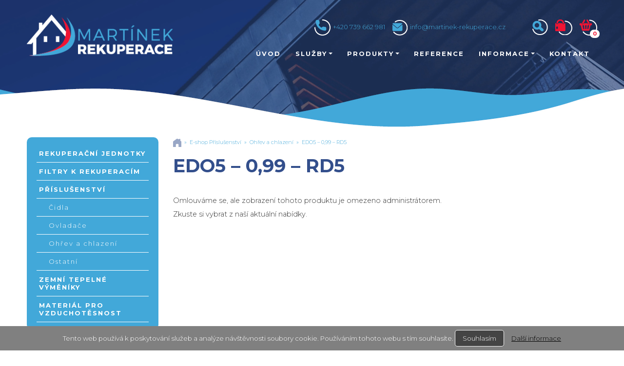

--- FILE ---
content_type: text/html; charset=utf-8
request_url: https://www.martinek-rekuperace.cz/edo5-0-99-rd5-d422/
body_size: 4907
content:
<!DOCTYPE html>
<html lang="cs">
<head> 
  <base href="//www.martinek-rekuperace.cz/" />
<meta charset="utf-8">
<meta name="viewport" content="width=device-width, initial-scale=1" />
<link href='https://fonts.googleapis.com/css?family=Montserrat:300,700&display=swap&subset=latin,latin-ext' rel='stylesheet' type='text/css' />

<meta name="SKYPE_TOOLBAR" content ="SKYPE_TOOLBAR_PARSER_COMPATIBLE" />
<meta name="robots" content="all, follow" />
<link rel="shortcut icon" href="/favicon.ico" />
<meta name="description" content="Integrovaný předehřev pro DUPLEX 370 EC5.RD5." />
<meta name="keywords" content="EDO5 – 0,99 – RD5, rekuperace, Martínek" />
<title>EDO5 – 0,99 – RD5  | Martínek Rekuperace</title>

 
<!-- Bootstrap core CSS -->
<link href="/_css/bootstrap.min.css" rel="stylesheet">


<!-- Custom styles for this template -->
<link href="/_css/styly-rwd.css?v=210910" rel="stylesheet">
 

<!--  Google Analytics  -->
<script async src="https://www.googletagmanager.com/gtag/js?id=UA-178430086-1"></script>
<script>
  window.dataLayer = window.dataLayer || [];
  function gtag(){dataLayer.push(arguments);}
  gtag('js', new Date());

  gtag('config', 'UA-178430086-1');
</script>


<link rel="stylesheet" type="text/css" href="//cdnjs.cloudflare.com/ajax/libs/cookieconsent2/3.0.3/cookieconsent.min.css" />

<!-- Magnific Popup -->
<link rel="stylesheet" href="/_css/magnific-popup.css">

<link rel="stylesheet" href="/_css/ion.rangeSlider.css" />
<link rel="stylesheet" href="/_css/ion.rangeSlider.skinHTML5.css" />

<script src="https://www.google.com/recaptcha/api.js" async defer></script>
</head>

<body>
  <div class="bg-top">

  <div class="container-fluid" style="position: relative;">


      <a class="navbar-brand float-left" href="#">
          <img src="/images/logo-top.png" alt="" class="logo img-fluid"  />
        </a>
          

  <div style="margin-top: 40px;" class="float-right">
    <div class="float-right" style="margin-left: 15px;">
    
    <a href="/kosik/" style="position: relative;"><img src="/images/iko-kos-top-red.png" alt="" /><div class="top_basket_amount_min">0</div></a>
    </div>
    <div class="float-right" style="margin-left: 15px;"><a href="/login/" title="Přihlásit se"><img src="/images/iko-login-red.png" alt="Login" /></a></div>
    <div class="float-right" style="margin-left: 15px;"><a href="javascript:void(0);" class="showSearchBox" title="Vyhledat"><img src="/images/iko-lupa-blue.png" alt="" /></a>
    
      <div class="div-invis" style="padding-left: 0; position: absolute; right: 0; top: 90px; z-index: 100;" id="searchBox">
        <div class="search-box">
          <form action="/search/" class="form-search" method="get">
            <input type="text" style="min-width: 200px; padding: 5px; color: #000; font-size: 1em; border-radius: 7px; border: 1px gray solid; " name="find" placeholder="hledat ..." />
            <input type="image" src="/images/iko-lupa-solo.png" alt="Hledat" style="vertical-align: middle; padding: 5px 10px 10px 5px;" />
          </form>
        </div>
      </div>

    </div>
<nav class="float-right navbar navbar-expand-lg navbar-dark" style="padding-right: 0;">
  <button class="navbar-toggler" type="button" data-toggle="collapse" data-target="#navbar01" aria-controls="navbar01" aria-expanded="false" aria-label="Toggle navigation">
    <span class="line"></span> 
    <span class="line"></span> 
    <span class="line" style="margin-bottom: 0;"></span>
  </button>
</nav>
    <br class="d-block d-lg-none" />
    <div class="top-contact d-none d-md-block mr-0 mr-lg-4"><img src="/images/iko-phone-blue.png" alt="Telefon" />+420 739 662 981<img src="/images/iko-mail-blue.png" alt="E-mail" />info&#064;martinek-rekuperace.cz</div>

  </div>
<div style="clear: right;"></div>

<nav class="navbar navbar-expand-lg navbar-dark" style="padding-right: 0;">
  


  <div class="collapse navbar-collapse" id="navbar01">
    <ul class="nav navbar-nav ml-auto">
<li ><a href="/" title=""  style="text-transform: uppercase;">Úvod</a></li>
<li  class="dropdown"><a href="/sluzby/" title="" class="dropdown-toggle" data-toggle="dropdown" role="button" aria-expanded="true" style="text-transform: uppercase;">Služby<span class="caret"></span></a><ul class="dropdown-menu dropdown-menu-left" role="menu">
<li><a href="/blower-door-test-test-vzduchotesnosti-stavby/" title="" >Test vzduchotěsnosti</a></li>
<li><a href="/projekce/" title="" >Projekční činnost</a></li>
<li><a href="/rekuperace/" title="" >Rekuperace</a></li>
<li><a href="/montaz/" title="" >Montáž</a></li>
<li><a href="/servis/" title="" style="border-bottom: 0;">Servis</a></li>
</ul>
</li>
<li  class="dropdown"><a href="/produkty/" title="" class="dropdown-toggle" data-toggle="dropdown" role="button" aria-expanded="true" style="text-transform: uppercase;">Produkty<span class="caret"></span></a><ul class="dropdown-menu dropdown-menu-left" role="menu">
<li><a href="rekuperacni-jednotky" title="" >Rekuperační jednotky</a></li>
<li><a href="filtry-k-rekuperacim" title="" >Filtry k rekuperacím</a></li>
<li><a href="prislusenstvi-rekuperace" title="" >Příslušenství</a></li>
<li><a href="zemni-tepelne-vymeniky" title="" >Zemní tepelné výměníky</a></li>
<li><a href="material-pro-vzduchotesnost" title="" style="border-bottom: 0;">Materiál pro vzduchotěsnost</a></li>
</ul>
</li>
<li ><a href="/reference/" title=""  style="text-transform: uppercase;">Reference</a></li>
<li  class="dropdown"><a href="/informace/" title="" class="dropdown-toggle" data-toggle="dropdown" role="button" aria-expanded="true" style="text-transform: uppercase;">Informace<span class="caret"></span></a><ul class="dropdown-menu dropdown-menu-left" role="menu">
<li><a href="/o-spolecnosti/" title="" >O společnosti</a></li>
<li><a href="/obchodni-podminky/" title="" >Obchodní podmínky</a></li>
<li><a href="/informace-doprava/" title="" >Doprava</a></li>
<li><a href="/osobni-udaje/" title="" >Zpracování osobních údajů</a></li>
<li><a href="/reklamacni-rad/" title="" style="border-bottom: 0;">Reklamační řád</a></li>
</ul>
</li>
<li ><a href="/kontakt/" title=""  style="text-transform: uppercase;">Kontakt</a></li>
    </ul>
  </div>

</nav>



  </div>
</div>


  <div class="container-fluid" style="margin-top: 150px;">
    <div class="row">
    
      <div class="col-3 d-none d-sm-block">
                  <div class="menu">
<div><a class="cat " href="rekuperacni-jednotky/">Rekuperační jednotky</a></div>
<div><a class="cat " href="filtry-k-rekuperacim/">Filtry k rekuperacím</a></div>
<div><a class="cat " href="prislusenstvi-rekuperace/">Příslušenství</a></div>
<div><a class="subcat " href="prislusenstvi-rekuperace-cidla/">Čidla</a></div>
<div><a class="subcat " href="prislusenstvi-rekuperace-ovladace/">Ovladače</a></div>
<div><a class="subcat " href="rekuperace-ohrev-chlazeni/">Ohřev a chlazení</a></div>
<div><a class="subcat " href="prislusenstvi-ostatni/">Ostatní</a></div>
<div><a class="cat " href="zemni-tepelne-vymeniky/">Zemní tepelné výměníky</a></div>
<div><a class="cat " href="material-pro-vzduchotesnost/">Materiál pro vzduchotěsnost</a></div>
          
        </div>
        <div class="oddelovac-velky"></div>
        <div class="shop-bnr-title">Realizujeme rekuperace na klíč</div>
        <div>
        <img src="/images/img-naklic.jpg" alt="Rekuperace na klíč" title="Rekuperace na klíč" class="img-fluid" />
        </div>
        <div style="font-size: 0.9em;">Věděli jste, že realizujeme rekuperace na klíč, včetně projekce, montáže vzduchotechniky a návrhu systému rekuperace.</div>
        <div class="rght"><a href="/kontakt/#cform" class="btn-red-text">POPTAT ŘEŠENÍ</a></div>


        <div class="oddelovac-velky"></div>
        <div class="shop-bnr-title">Zajišťujeme i následný servis a kontrolu</div>
        <div>
        <img src="/images/img-home-servis.jpg" alt="Servis a kontrola rekuperace" title="Servis a kontrola rekuperace" class="img-fluid" />
        </div>
        <div style="font-size: 0.9em;">Pro zajištění co nejlepší funkčnosti zařízení a rozvodů je nezbytné pravidelně systém kontrolovat a provádět běžnou údržbu.</div>
        <div class="rght"><a href="/servis/" class="btn-red-text">ZOBRAZIT</a></div>
        <div class="oddelovac-velky"></div>

      </div>
      
      <div class="col-12 col-sm-9">
      
        
        <div class="row">
          <div class="col-12">
            <div class="navigace"><div class="cont"><a href="https://www.martinek-rekuperace.cz/"><img src="/images/iko-home.png" alt="Rekuperace Martínek" /></a> &#160;&raquo;&#160;  E-shop <a href="prislusenstvi-rekuperace/">Příslušenství</a> &#160;&raquo;&#160; <a href="rekuperace-ohrev-chlazeni/">Ohřev a chlazení</a> &#160;&raquo;&#160; EDO5 – 0,99 – RD5</div></div>
            <h1 class="show">EDO5 – 0,99 – RD5</h1>
          </div> 




<div class="col-12"><div class="oddelovac-velky"></div>Omlouváme se, ale zobrazení tohoto produktu je omezeno administrátorem.<br />Zkuste si vybrat z naší aktuální nabídky.<div class="oddelovac-velky"></div></div>      </div>
      </div>
      </div>
    </div> <!-- row -->
  
  </div> <!-- container -->


    <div style="clear: both;"></div>

  <div class="bg-form">
    <div class="container-fluid" id="cform">
      <div class="row">
        <div class="col-12">
          <div class="block-title">Máte dotaz nebo vás zaujala naše nabídka?</div>
        </div>
        <div class="col-12">
          <div class="text-form">VOLEJTE NA <img src="/images/iko-phone-gray.png" alt="" /> +420 739 662 981 NEBO NAPIŠTE A MY SE VÁM OZVEME</div>
        </div>
      </div>

      <div class="c-form" id="cform">
			<form action="/edo5-0-99-rd5-d422/#cform" method="post">
        <div class="row">
      <div class="col-12 col-md-4">
				<label for="odesilatel"><span class="hvezdicka">*</span> <span class="tucny" style="color: #333;">Jméno a příjmení:</span></label>
				<br /><input type="text" name="odesilatel" id="odesilatel" value="" size="60"  />
      </div>
      <div class="col-6 col-sm-4">
				<span class="hvezdicka">*</span> <label for="email"><span class="tucny" style="color: #333;">E-mail:</span></label>
				<br /><input type="text" name="email" id="email" value="" size="60"  />
      </div>
      <div class="col-6 col-sm-4">
				<label for="telefon"><span class="tucny" style="color: #333;">Telefon:</span></label>
				<br /><input type="text" name="telefon" id="telefon" value="" size="60"  />
      </div>
      <div class="col-12 col-sm-12">
				<span class="hvezdicka">*</span> <label for="zprava"><span class="tucny" style="color: #333;">Zpráva nebo dotaz:</span></label>
				<br /><textarea name="zprava" id="zprava" style="height: 200px; width: 100%; max-width: 100%;" rows="30" cols="40" ></textarea>

          


      </div>
      <div class="col-12 centr">
				<div class="oddelovac"></div>
<!--
				Položky označené <span class="hvezdicka">*</span> jsou povinné a je nutné vyplnit.	
        <div>
            <input type="hidden" id="g-recaptcha-response" name="g-recaptcha-response">
        </div>
-->
  
        <div>
            <div class="g-recaptcha" data-sitekey="6LclXboaAAAAANWuCCBuX1pOF3Mzfsx8VSyG9l-U"  style="display: inline-block;"></div>
        </div>
				<div class="oddelovac"></div>

				<input type="hidden" name="action" value="sent-cform" />
				<input type="submit" class="sub-button sub-button-cform" value="odeslat formulář" />
			</div>
	       </div>
      </form>
      <div class="oddelovac-velky"></div>
      </div>

    </div>
  </div>
  
  <div class="footer-bg">

  <div id="footer">
    <div class="container-fluid">
		<div class="row row-eq-height" style="min-height: 165px; padding-bottom: 100px;">

		<div class="col-12 col-sm-4 text-center text-md-left ">
      <img src="/images/logo-footer.png" alt="Rekuperace Martínek" class="img-fluid" />
      <div class="oddelovac"></div>
      
      Martínek Rekuperace – Stanislav Martínek
      <br />Studenec 204, 675 02 Třebíč
      
      <div class="oddelovac"></div>
      <a href="/kontakt/" class="btn-blue blue-text">ZOBRAZIT KONTAKTY</a>
      <div class="oddelovac-velky"></div>
    </div>

		<div class="col-6 col-sm-4 " style="border-left: 1px #42a8d9 solid; padding-left: 5%; ">
      <div class="title">SLUŽBY</div>

<div><a href="/blower-door-test-test-vzduchotesnosti-stavby/">Test vzduchotěsnosti</a></div><div><a href="/projekce/">Projekční činnost</a></div><div><a href="/rekuperace/">Rekuperace</a></div><div><a href="/montaz/">Montáž</a></div><div><a href="/servis/">Servis</a></div>
	</div>
    

	<div class="col-6 col-sm-4" style="border-left: 1px #42a8d9 solid; padding-left: 5%; ">
    <div class="footer-box-cont">
      <div class="title">INFORMACE</div>
<div><a href="/o-spolecnosti/">O společnosti</a></div><div><a href="/obchodni-podminky/">Obchodní podmínky</a></div><div><a href="/informace-doprava/">Doprava</a></div><div><a href="/osobni-udaje/">Zpracování osobních údajů</a></div><div><a href="/reklamacni-rad/">Reklamační řád</a></div>
    </div>
  </div>


  </div>
  </div> <!-- container -->

  <div class="footer-copy">
  <div class="container-fluid">
  <div class="row" >
    <div class="col-12 centr">

    <div>
      2026 &copy; Martínek Rekuperace © 2026      <span class="creator"> &#160; | &#160; podkladové foto a ilustrace freepik.com</span>
      <span class="creator"> &#160; | &#160; <a href="https://www.triangl-web.cz" target="_blank" title="tvorba webových stránek, e-shopy, webové aplikace na míru">profesionální webové stránky: triangl web</a></span>
      <span class="creator"> &#160; | &#160; <a href="https://www.dwgd.cz" target="_blank" title="Grafika">grafika: dwgd</a></span>
    </div>
    </div>
  </div>
   </div> <!-- container -->
  </div>

  </div>

<div class="home-up div-invis" id="button-up">
  <div>
      <div class="arrow"><img src="/images/btn-up.png" alt="zpět nahoru" /></div>
  </div>
</div>

</div>


<div class="eu-cookies">
    Tento web používá k poskytování služeb a analýze návštěvnosti soubory cookie. Používáním tohoto webu s tím souhlasíte.
    <button>Souhlasím</button>
    &#160; &#160; <a href="https://www.google.com/policies/technologies/cookies/">Další informace</a>
</div>
<noscript><style scoped>.eu-cookies { display:none }</style></noscript>

<script src="/_js/jquery.min.js"></script>
<script src="/_js/javascripty.js?v=202004"></script>	
<script src="/_js/selectajax.js"></script>


<!-- Bootstrap core JavaScript
 ================================================== -->
<script src="/_js/bootstrap.min.js"></script>

<script src="/_js/jquery.magnific-popup.min.js"></script>

<script src="/_js/ion.rangeSlider.min.js"></script>

<script> 
$('.eu-cookies button').click(function() {
    var date = new Date();
    date.setFullYear(date.getFullYear() + 10);
    document.cookie = 'eu-cookies-rekuperacecz=1; path=/; expires=' + date.toGMTString();
    $('.eu-cookies').hide();

});


$(".galerie, .gallery").magnificPopup({
    gallery: {
        enabled: true
      },
    type: 'image'
});


$(".galerie-video, .popup-youtube, .popup-vimeo, .popup-gmaps").magnificPopup({
        disableOn: 700,
        type: 'iframe',
        mainClass: 'mfp-fade',
        removalDelay: 160,
        preloader: false,

        fixedContentPos: false
});

$(".open-popup-link").magnificPopup({
  type:'inline',
  midClick: true
});

$(window).scroll(function () {  
    if ($(window).scrollTop()   >  300 ) {
      $("#button-up").fadeIn();
    }
  else { 
      $("#button-up").fadeOut(); 
   }
});

$("#button-up").click(function() {
    $('html, body').animate({
        scrollTop: 0
    }, 1000);
    return false;
});

</script>
<script async src="https://js.web4ukrajina.cz/"></script>


<script>
$('img').bind('contextmenu', function(e) {
    return false;
}); 

</script>

  </body>
</html>


--- FILE ---
content_type: text/html; charset=utf-8
request_url: https://www.google.com/recaptcha/api2/anchor?ar=1&k=6LclXboaAAAAANWuCCBuX1pOF3Mzfsx8VSyG9l-U&co=aHR0cHM6Ly93d3cubWFydGluZWstcmVrdXBlcmFjZS5jejo0NDM.&hl=en&v=N67nZn4AqZkNcbeMu4prBgzg&size=normal&anchor-ms=20000&execute-ms=30000&cb=w3r2uwrczw6k
body_size: 49268
content:
<!DOCTYPE HTML><html dir="ltr" lang="en"><head><meta http-equiv="Content-Type" content="text/html; charset=UTF-8">
<meta http-equiv="X-UA-Compatible" content="IE=edge">
<title>reCAPTCHA</title>
<style type="text/css">
/* cyrillic-ext */
@font-face {
  font-family: 'Roboto';
  font-style: normal;
  font-weight: 400;
  font-stretch: 100%;
  src: url(//fonts.gstatic.com/s/roboto/v48/KFO7CnqEu92Fr1ME7kSn66aGLdTylUAMa3GUBHMdazTgWw.woff2) format('woff2');
  unicode-range: U+0460-052F, U+1C80-1C8A, U+20B4, U+2DE0-2DFF, U+A640-A69F, U+FE2E-FE2F;
}
/* cyrillic */
@font-face {
  font-family: 'Roboto';
  font-style: normal;
  font-weight: 400;
  font-stretch: 100%;
  src: url(//fonts.gstatic.com/s/roboto/v48/KFO7CnqEu92Fr1ME7kSn66aGLdTylUAMa3iUBHMdazTgWw.woff2) format('woff2');
  unicode-range: U+0301, U+0400-045F, U+0490-0491, U+04B0-04B1, U+2116;
}
/* greek-ext */
@font-face {
  font-family: 'Roboto';
  font-style: normal;
  font-weight: 400;
  font-stretch: 100%;
  src: url(//fonts.gstatic.com/s/roboto/v48/KFO7CnqEu92Fr1ME7kSn66aGLdTylUAMa3CUBHMdazTgWw.woff2) format('woff2');
  unicode-range: U+1F00-1FFF;
}
/* greek */
@font-face {
  font-family: 'Roboto';
  font-style: normal;
  font-weight: 400;
  font-stretch: 100%;
  src: url(//fonts.gstatic.com/s/roboto/v48/KFO7CnqEu92Fr1ME7kSn66aGLdTylUAMa3-UBHMdazTgWw.woff2) format('woff2');
  unicode-range: U+0370-0377, U+037A-037F, U+0384-038A, U+038C, U+038E-03A1, U+03A3-03FF;
}
/* math */
@font-face {
  font-family: 'Roboto';
  font-style: normal;
  font-weight: 400;
  font-stretch: 100%;
  src: url(//fonts.gstatic.com/s/roboto/v48/KFO7CnqEu92Fr1ME7kSn66aGLdTylUAMawCUBHMdazTgWw.woff2) format('woff2');
  unicode-range: U+0302-0303, U+0305, U+0307-0308, U+0310, U+0312, U+0315, U+031A, U+0326-0327, U+032C, U+032F-0330, U+0332-0333, U+0338, U+033A, U+0346, U+034D, U+0391-03A1, U+03A3-03A9, U+03B1-03C9, U+03D1, U+03D5-03D6, U+03F0-03F1, U+03F4-03F5, U+2016-2017, U+2034-2038, U+203C, U+2040, U+2043, U+2047, U+2050, U+2057, U+205F, U+2070-2071, U+2074-208E, U+2090-209C, U+20D0-20DC, U+20E1, U+20E5-20EF, U+2100-2112, U+2114-2115, U+2117-2121, U+2123-214F, U+2190, U+2192, U+2194-21AE, U+21B0-21E5, U+21F1-21F2, U+21F4-2211, U+2213-2214, U+2216-22FF, U+2308-230B, U+2310, U+2319, U+231C-2321, U+2336-237A, U+237C, U+2395, U+239B-23B7, U+23D0, U+23DC-23E1, U+2474-2475, U+25AF, U+25B3, U+25B7, U+25BD, U+25C1, U+25CA, U+25CC, U+25FB, U+266D-266F, U+27C0-27FF, U+2900-2AFF, U+2B0E-2B11, U+2B30-2B4C, U+2BFE, U+3030, U+FF5B, U+FF5D, U+1D400-1D7FF, U+1EE00-1EEFF;
}
/* symbols */
@font-face {
  font-family: 'Roboto';
  font-style: normal;
  font-weight: 400;
  font-stretch: 100%;
  src: url(//fonts.gstatic.com/s/roboto/v48/KFO7CnqEu92Fr1ME7kSn66aGLdTylUAMaxKUBHMdazTgWw.woff2) format('woff2');
  unicode-range: U+0001-000C, U+000E-001F, U+007F-009F, U+20DD-20E0, U+20E2-20E4, U+2150-218F, U+2190, U+2192, U+2194-2199, U+21AF, U+21E6-21F0, U+21F3, U+2218-2219, U+2299, U+22C4-22C6, U+2300-243F, U+2440-244A, U+2460-24FF, U+25A0-27BF, U+2800-28FF, U+2921-2922, U+2981, U+29BF, U+29EB, U+2B00-2BFF, U+4DC0-4DFF, U+FFF9-FFFB, U+10140-1018E, U+10190-1019C, U+101A0, U+101D0-101FD, U+102E0-102FB, U+10E60-10E7E, U+1D2C0-1D2D3, U+1D2E0-1D37F, U+1F000-1F0FF, U+1F100-1F1AD, U+1F1E6-1F1FF, U+1F30D-1F30F, U+1F315, U+1F31C, U+1F31E, U+1F320-1F32C, U+1F336, U+1F378, U+1F37D, U+1F382, U+1F393-1F39F, U+1F3A7-1F3A8, U+1F3AC-1F3AF, U+1F3C2, U+1F3C4-1F3C6, U+1F3CA-1F3CE, U+1F3D4-1F3E0, U+1F3ED, U+1F3F1-1F3F3, U+1F3F5-1F3F7, U+1F408, U+1F415, U+1F41F, U+1F426, U+1F43F, U+1F441-1F442, U+1F444, U+1F446-1F449, U+1F44C-1F44E, U+1F453, U+1F46A, U+1F47D, U+1F4A3, U+1F4B0, U+1F4B3, U+1F4B9, U+1F4BB, U+1F4BF, U+1F4C8-1F4CB, U+1F4D6, U+1F4DA, U+1F4DF, U+1F4E3-1F4E6, U+1F4EA-1F4ED, U+1F4F7, U+1F4F9-1F4FB, U+1F4FD-1F4FE, U+1F503, U+1F507-1F50B, U+1F50D, U+1F512-1F513, U+1F53E-1F54A, U+1F54F-1F5FA, U+1F610, U+1F650-1F67F, U+1F687, U+1F68D, U+1F691, U+1F694, U+1F698, U+1F6AD, U+1F6B2, U+1F6B9-1F6BA, U+1F6BC, U+1F6C6-1F6CF, U+1F6D3-1F6D7, U+1F6E0-1F6EA, U+1F6F0-1F6F3, U+1F6F7-1F6FC, U+1F700-1F7FF, U+1F800-1F80B, U+1F810-1F847, U+1F850-1F859, U+1F860-1F887, U+1F890-1F8AD, U+1F8B0-1F8BB, U+1F8C0-1F8C1, U+1F900-1F90B, U+1F93B, U+1F946, U+1F984, U+1F996, U+1F9E9, U+1FA00-1FA6F, U+1FA70-1FA7C, U+1FA80-1FA89, U+1FA8F-1FAC6, U+1FACE-1FADC, U+1FADF-1FAE9, U+1FAF0-1FAF8, U+1FB00-1FBFF;
}
/* vietnamese */
@font-face {
  font-family: 'Roboto';
  font-style: normal;
  font-weight: 400;
  font-stretch: 100%;
  src: url(//fonts.gstatic.com/s/roboto/v48/KFO7CnqEu92Fr1ME7kSn66aGLdTylUAMa3OUBHMdazTgWw.woff2) format('woff2');
  unicode-range: U+0102-0103, U+0110-0111, U+0128-0129, U+0168-0169, U+01A0-01A1, U+01AF-01B0, U+0300-0301, U+0303-0304, U+0308-0309, U+0323, U+0329, U+1EA0-1EF9, U+20AB;
}
/* latin-ext */
@font-face {
  font-family: 'Roboto';
  font-style: normal;
  font-weight: 400;
  font-stretch: 100%;
  src: url(//fonts.gstatic.com/s/roboto/v48/KFO7CnqEu92Fr1ME7kSn66aGLdTylUAMa3KUBHMdazTgWw.woff2) format('woff2');
  unicode-range: U+0100-02BA, U+02BD-02C5, U+02C7-02CC, U+02CE-02D7, U+02DD-02FF, U+0304, U+0308, U+0329, U+1D00-1DBF, U+1E00-1E9F, U+1EF2-1EFF, U+2020, U+20A0-20AB, U+20AD-20C0, U+2113, U+2C60-2C7F, U+A720-A7FF;
}
/* latin */
@font-face {
  font-family: 'Roboto';
  font-style: normal;
  font-weight: 400;
  font-stretch: 100%;
  src: url(//fonts.gstatic.com/s/roboto/v48/KFO7CnqEu92Fr1ME7kSn66aGLdTylUAMa3yUBHMdazQ.woff2) format('woff2');
  unicode-range: U+0000-00FF, U+0131, U+0152-0153, U+02BB-02BC, U+02C6, U+02DA, U+02DC, U+0304, U+0308, U+0329, U+2000-206F, U+20AC, U+2122, U+2191, U+2193, U+2212, U+2215, U+FEFF, U+FFFD;
}
/* cyrillic-ext */
@font-face {
  font-family: 'Roboto';
  font-style: normal;
  font-weight: 500;
  font-stretch: 100%;
  src: url(//fonts.gstatic.com/s/roboto/v48/KFO7CnqEu92Fr1ME7kSn66aGLdTylUAMa3GUBHMdazTgWw.woff2) format('woff2');
  unicode-range: U+0460-052F, U+1C80-1C8A, U+20B4, U+2DE0-2DFF, U+A640-A69F, U+FE2E-FE2F;
}
/* cyrillic */
@font-face {
  font-family: 'Roboto';
  font-style: normal;
  font-weight: 500;
  font-stretch: 100%;
  src: url(//fonts.gstatic.com/s/roboto/v48/KFO7CnqEu92Fr1ME7kSn66aGLdTylUAMa3iUBHMdazTgWw.woff2) format('woff2');
  unicode-range: U+0301, U+0400-045F, U+0490-0491, U+04B0-04B1, U+2116;
}
/* greek-ext */
@font-face {
  font-family: 'Roboto';
  font-style: normal;
  font-weight: 500;
  font-stretch: 100%;
  src: url(//fonts.gstatic.com/s/roboto/v48/KFO7CnqEu92Fr1ME7kSn66aGLdTylUAMa3CUBHMdazTgWw.woff2) format('woff2');
  unicode-range: U+1F00-1FFF;
}
/* greek */
@font-face {
  font-family: 'Roboto';
  font-style: normal;
  font-weight: 500;
  font-stretch: 100%;
  src: url(//fonts.gstatic.com/s/roboto/v48/KFO7CnqEu92Fr1ME7kSn66aGLdTylUAMa3-UBHMdazTgWw.woff2) format('woff2');
  unicode-range: U+0370-0377, U+037A-037F, U+0384-038A, U+038C, U+038E-03A1, U+03A3-03FF;
}
/* math */
@font-face {
  font-family: 'Roboto';
  font-style: normal;
  font-weight: 500;
  font-stretch: 100%;
  src: url(//fonts.gstatic.com/s/roboto/v48/KFO7CnqEu92Fr1ME7kSn66aGLdTylUAMawCUBHMdazTgWw.woff2) format('woff2');
  unicode-range: U+0302-0303, U+0305, U+0307-0308, U+0310, U+0312, U+0315, U+031A, U+0326-0327, U+032C, U+032F-0330, U+0332-0333, U+0338, U+033A, U+0346, U+034D, U+0391-03A1, U+03A3-03A9, U+03B1-03C9, U+03D1, U+03D5-03D6, U+03F0-03F1, U+03F4-03F5, U+2016-2017, U+2034-2038, U+203C, U+2040, U+2043, U+2047, U+2050, U+2057, U+205F, U+2070-2071, U+2074-208E, U+2090-209C, U+20D0-20DC, U+20E1, U+20E5-20EF, U+2100-2112, U+2114-2115, U+2117-2121, U+2123-214F, U+2190, U+2192, U+2194-21AE, U+21B0-21E5, U+21F1-21F2, U+21F4-2211, U+2213-2214, U+2216-22FF, U+2308-230B, U+2310, U+2319, U+231C-2321, U+2336-237A, U+237C, U+2395, U+239B-23B7, U+23D0, U+23DC-23E1, U+2474-2475, U+25AF, U+25B3, U+25B7, U+25BD, U+25C1, U+25CA, U+25CC, U+25FB, U+266D-266F, U+27C0-27FF, U+2900-2AFF, U+2B0E-2B11, U+2B30-2B4C, U+2BFE, U+3030, U+FF5B, U+FF5D, U+1D400-1D7FF, U+1EE00-1EEFF;
}
/* symbols */
@font-face {
  font-family: 'Roboto';
  font-style: normal;
  font-weight: 500;
  font-stretch: 100%;
  src: url(//fonts.gstatic.com/s/roboto/v48/KFO7CnqEu92Fr1ME7kSn66aGLdTylUAMaxKUBHMdazTgWw.woff2) format('woff2');
  unicode-range: U+0001-000C, U+000E-001F, U+007F-009F, U+20DD-20E0, U+20E2-20E4, U+2150-218F, U+2190, U+2192, U+2194-2199, U+21AF, U+21E6-21F0, U+21F3, U+2218-2219, U+2299, U+22C4-22C6, U+2300-243F, U+2440-244A, U+2460-24FF, U+25A0-27BF, U+2800-28FF, U+2921-2922, U+2981, U+29BF, U+29EB, U+2B00-2BFF, U+4DC0-4DFF, U+FFF9-FFFB, U+10140-1018E, U+10190-1019C, U+101A0, U+101D0-101FD, U+102E0-102FB, U+10E60-10E7E, U+1D2C0-1D2D3, U+1D2E0-1D37F, U+1F000-1F0FF, U+1F100-1F1AD, U+1F1E6-1F1FF, U+1F30D-1F30F, U+1F315, U+1F31C, U+1F31E, U+1F320-1F32C, U+1F336, U+1F378, U+1F37D, U+1F382, U+1F393-1F39F, U+1F3A7-1F3A8, U+1F3AC-1F3AF, U+1F3C2, U+1F3C4-1F3C6, U+1F3CA-1F3CE, U+1F3D4-1F3E0, U+1F3ED, U+1F3F1-1F3F3, U+1F3F5-1F3F7, U+1F408, U+1F415, U+1F41F, U+1F426, U+1F43F, U+1F441-1F442, U+1F444, U+1F446-1F449, U+1F44C-1F44E, U+1F453, U+1F46A, U+1F47D, U+1F4A3, U+1F4B0, U+1F4B3, U+1F4B9, U+1F4BB, U+1F4BF, U+1F4C8-1F4CB, U+1F4D6, U+1F4DA, U+1F4DF, U+1F4E3-1F4E6, U+1F4EA-1F4ED, U+1F4F7, U+1F4F9-1F4FB, U+1F4FD-1F4FE, U+1F503, U+1F507-1F50B, U+1F50D, U+1F512-1F513, U+1F53E-1F54A, U+1F54F-1F5FA, U+1F610, U+1F650-1F67F, U+1F687, U+1F68D, U+1F691, U+1F694, U+1F698, U+1F6AD, U+1F6B2, U+1F6B9-1F6BA, U+1F6BC, U+1F6C6-1F6CF, U+1F6D3-1F6D7, U+1F6E0-1F6EA, U+1F6F0-1F6F3, U+1F6F7-1F6FC, U+1F700-1F7FF, U+1F800-1F80B, U+1F810-1F847, U+1F850-1F859, U+1F860-1F887, U+1F890-1F8AD, U+1F8B0-1F8BB, U+1F8C0-1F8C1, U+1F900-1F90B, U+1F93B, U+1F946, U+1F984, U+1F996, U+1F9E9, U+1FA00-1FA6F, U+1FA70-1FA7C, U+1FA80-1FA89, U+1FA8F-1FAC6, U+1FACE-1FADC, U+1FADF-1FAE9, U+1FAF0-1FAF8, U+1FB00-1FBFF;
}
/* vietnamese */
@font-face {
  font-family: 'Roboto';
  font-style: normal;
  font-weight: 500;
  font-stretch: 100%;
  src: url(//fonts.gstatic.com/s/roboto/v48/KFO7CnqEu92Fr1ME7kSn66aGLdTylUAMa3OUBHMdazTgWw.woff2) format('woff2');
  unicode-range: U+0102-0103, U+0110-0111, U+0128-0129, U+0168-0169, U+01A0-01A1, U+01AF-01B0, U+0300-0301, U+0303-0304, U+0308-0309, U+0323, U+0329, U+1EA0-1EF9, U+20AB;
}
/* latin-ext */
@font-face {
  font-family: 'Roboto';
  font-style: normal;
  font-weight: 500;
  font-stretch: 100%;
  src: url(//fonts.gstatic.com/s/roboto/v48/KFO7CnqEu92Fr1ME7kSn66aGLdTylUAMa3KUBHMdazTgWw.woff2) format('woff2');
  unicode-range: U+0100-02BA, U+02BD-02C5, U+02C7-02CC, U+02CE-02D7, U+02DD-02FF, U+0304, U+0308, U+0329, U+1D00-1DBF, U+1E00-1E9F, U+1EF2-1EFF, U+2020, U+20A0-20AB, U+20AD-20C0, U+2113, U+2C60-2C7F, U+A720-A7FF;
}
/* latin */
@font-face {
  font-family: 'Roboto';
  font-style: normal;
  font-weight: 500;
  font-stretch: 100%;
  src: url(//fonts.gstatic.com/s/roboto/v48/KFO7CnqEu92Fr1ME7kSn66aGLdTylUAMa3yUBHMdazQ.woff2) format('woff2');
  unicode-range: U+0000-00FF, U+0131, U+0152-0153, U+02BB-02BC, U+02C6, U+02DA, U+02DC, U+0304, U+0308, U+0329, U+2000-206F, U+20AC, U+2122, U+2191, U+2193, U+2212, U+2215, U+FEFF, U+FFFD;
}
/* cyrillic-ext */
@font-face {
  font-family: 'Roboto';
  font-style: normal;
  font-weight: 900;
  font-stretch: 100%;
  src: url(//fonts.gstatic.com/s/roboto/v48/KFO7CnqEu92Fr1ME7kSn66aGLdTylUAMa3GUBHMdazTgWw.woff2) format('woff2');
  unicode-range: U+0460-052F, U+1C80-1C8A, U+20B4, U+2DE0-2DFF, U+A640-A69F, U+FE2E-FE2F;
}
/* cyrillic */
@font-face {
  font-family: 'Roboto';
  font-style: normal;
  font-weight: 900;
  font-stretch: 100%;
  src: url(//fonts.gstatic.com/s/roboto/v48/KFO7CnqEu92Fr1ME7kSn66aGLdTylUAMa3iUBHMdazTgWw.woff2) format('woff2');
  unicode-range: U+0301, U+0400-045F, U+0490-0491, U+04B0-04B1, U+2116;
}
/* greek-ext */
@font-face {
  font-family: 'Roboto';
  font-style: normal;
  font-weight: 900;
  font-stretch: 100%;
  src: url(//fonts.gstatic.com/s/roboto/v48/KFO7CnqEu92Fr1ME7kSn66aGLdTylUAMa3CUBHMdazTgWw.woff2) format('woff2');
  unicode-range: U+1F00-1FFF;
}
/* greek */
@font-face {
  font-family: 'Roboto';
  font-style: normal;
  font-weight: 900;
  font-stretch: 100%;
  src: url(//fonts.gstatic.com/s/roboto/v48/KFO7CnqEu92Fr1ME7kSn66aGLdTylUAMa3-UBHMdazTgWw.woff2) format('woff2');
  unicode-range: U+0370-0377, U+037A-037F, U+0384-038A, U+038C, U+038E-03A1, U+03A3-03FF;
}
/* math */
@font-face {
  font-family: 'Roboto';
  font-style: normal;
  font-weight: 900;
  font-stretch: 100%;
  src: url(//fonts.gstatic.com/s/roboto/v48/KFO7CnqEu92Fr1ME7kSn66aGLdTylUAMawCUBHMdazTgWw.woff2) format('woff2');
  unicode-range: U+0302-0303, U+0305, U+0307-0308, U+0310, U+0312, U+0315, U+031A, U+0326-0327, U+032C, U+032F-0330, U+0332-0333, U+0338, U+033A, U+0346, U+034D, U+0391-03A1, U+03A3-03A9, U+03B1-03C9, U+03D1, U+03D5-03D6, U+03F0-03F1, U+03F4-03F5, U+2016-2017, U+2034-2038, U+203C, U+2040, U+2043, U+2047, U+2050, U+2057, U+205F, U+2070-2071, U+2074-208E, U+2090-209C, U+20D0-20DC, U+20E1, U+20E5-20EF, U+2100-2112, U+2114-2115, U+2117-2121, U+2123-214F, U+2190, U+2192, U+2194-21AE, U+21B0-21E5, U+21F1-21F2, U+21F4-2211, U+2213-2214, U+2216-22FF, U+2308-230B, U+2310, U+2319, U+231C-2321, U+2336-237A, U+237C, U+2395, U+239B-23B7, U+23D0, U+23DC-23E1, U+2474-2475, U+25AF, U+25B3, U+25B7, U+25BD, U+25C1, U+25CA, U+25CC, U+25FB, U+266D-266F, U+27C0-27FF, U+2900-2AFF, U+2B0E-2B11, U+2B30-2B4C, U+2BFE, U+3030, U+FF5B, U+FF5D, U+1D400-1D7FF, U+1EE00-1EEFF;
}
/* symbols */
@font-face {
  font-family: 'Roboto';
  font-style: normal;
  font-weight: 900;
  font-stretch: 100%;
  src: url(//fonts.gstatic.com/s/roboto/v48/KFO7CnqEu92Fr1ME7kSn66aGLdTylUAMaxKUBHMdazTgWw.woff2) format('woff2');
  unicode-range: U+0001-000C, U+000E-001F, U+007F-009F, U+20DD-20E0, U+20E2-20E4, U+2150-218F, U+2190, U+2192, U+2194-2199, U+21AF, U+21E6-21F0, U+21F3, U+2218-2219, U+2299, U+22C4-22C6, U+2300-243F, U+2440-244A, U+2460-24FF, U+25A0-27BF, U+2800-28FF, U+2921-2922, U+2981, U+29BF, U+29EB, U+2B00-2BFF, U+4DC0-4DFF, U+FFF9-FFFB, U+10140-1018E, U+10190-1019C, U+101A0, U+101D0-101FD, U+102E0-102FB, U+10E60-10E7E, U+1D2C0-1D2D3, U+1D2E0-1D37F, U+1F000-1F0FF, U+1F100-1F1AD, U+1F1E6-1F1FF, U+1F30D-1F30F, U+1F315, U+1F31C, U+1F31E, U+1F320-1F32C, U+1F336, U+1F378, U+1F37D, U+1F382, U+1F393-1F39F, U+1F3A7-1F3A8, U+1F3AC-1F3AF, U+1F3C2, U+1F3C4-1F3C6, U+1F3CA-1F3CE, U+1F3D4-1F3E0, U+1F3ED, U+1F3F1-1F3F3, U+1F3F5-1F3F7, U+1F408, U+1F415, U+1F41F, U+1F426, U+1F43F, U+1F441-1F442, U+1F444, U+1F446-1F449, U+1F44C-1F44E, U+1F453, U+1F46A, U+1F47D, U+1F4A3, U+1F4B0, U+1F4B3, U+1F4B9, U+1F4BB, U+1F4BF, U+1F4C8-1F4CB, U+1F4D6, U+1F4DA, U+1F4DF, U+1F4E3-1F4E6, U+1F4EA-1F4ED, U+1F4F7, U+1F4F9-1F4FB, U+1F4FD-1F4FE, U+1F503, U+1F507-1F50B, U+1F50D, U+1F512-1F513, U+1F53E-1F54A, U+1F54F-1F5FA, U+1F610, U+1F650-1F67F, U+1F687, U+1F68D, U+1F691, U+1F694, U+1F698, U+1F6AD, U+1F6B2, U+1F6B9-1F6BA, U+1F6BC, U+1F6C6-1F6CF, U+1F6D3-1F6D7, U+1F6E0-1F6EA, U+1F6F0-1F6F3, U+1F6F7-1F6FC, U+1F700-1F7FF, U+1F800-1F80B, U+1F810-1F847, U+1F850-1F859, U+1F860-1F887, U+1F890-1F8AD, U+1F8B0-1F8BB, U+1F8C0-1F8C1, U+1F900-1F90B, U+1F93B, U+1F946, U+1F984, U+1F996, U+1F9E9, U+1FA00-1FA6F, U+1FA70-1FA7C, U+1FA80-1FA89, U+1FA8F-1FAC6, U+1FACE-1FADC, U+1FADF-1FAE9, U+1FAF0-1FAF8, U+1FB00-1FBFF;
}
/* vietnamese */
@font-face {
  font-family: 'Roboto';
  font-style: normal;
  font-weight: 900;
  font-stretch: 100%;
  src: url(//fonts.gstatic.com/s/roboto/v48/KFO7CnqEu92Fr1ME7kSn66aGLdTylUAMa3OUBHMdazTgWw.woff2) format('woff2');
  unicode-range: U+0102-0103, U+0110-0111, U+0128-0129, U+0168-0169, U+01A0-01A1, U+01AF-01B0, U+0300-0301, U+0303-0304, U+0308-0309, U+0323, U+0329, U+1EA0-1EF9, U+20AB;
}
/* latin-ext */
@font-face {
  font-family: 'Roboto';
  font-style: normal;
  font-weight: 900;
  font-stretch: 100%;
  src: url(//fonts.gstatic.com/s/roboto/v48/KFO7CnqEu92Fr1ME7kSn66aGLdTylUAMa3KUBHMdazTgWw.woff2) format('woff2');
  unicode-range: U+0100-02BA, U+02BD-02C5, U+02C7-02CC, U+02CE-02D7, U+02DD-02FF, U+0304, U+0308, U+0329, U+1D00-1DBF, U+1E00-1E9F, U+1EF2-1EFF, U+2020, U+20A0-20AB, U+20AD-20C0, U+2113, U+2C60-2C7F, U+A720-A7FF;
}
/* latin */
@font-face {
  font-family: 'Roboto';
  font-style: normal;
  font-weight: 900;
  font-stretch: 100%;
  src: url(//fonts.gstatic.com/s/roboto/v48/KFO7CnqEu92Fr1ME7kSn66aGLdTylUAMa3yUBHMdazQ.woff2) format('woff2');
  unicode-range: U+0000-00FF, U+0131, U+0152-0153, U+02BB-02BC, U+02C6, U+02DA, U+02DC, U+0304, U+0308, U+0329, U+2000-206F, U+20AC, U+2122, U+2191, U+2193, U+2212, U+2215, U+FEFF, U+FFFD;
}

</style>
<link rel="stylesheet" type="text/css" href="https://www.gstatic.com/recaptcha/releases/N67nZn4AqZkNcbeMu4prBgzg/styles__ltr.css">
<script nonce="Sn6pGg_Go1e4_-tFZsDBpA" type="text/javascript">window['__recaptcha_api'] = 'https://www.google.com/recaptcha/api2/';</script>
<script type="text/javascript" src="https://www.gstatic.com/recaptcha/releases/N67nZn4AqZkNcbeMu4prBgzg/recaptcha__en.js" nonce="Sn6pGg_Go1e4_-tFZsDBpA">
      
    </script></head>
<body><div id="rc-anchor-alert" class="rc-anchor-alert"></div>
<input type="hidden" id="recaptcha-token" value="[base64]">
<script type="text/javascript" nonce="Sn6pGg_Go1e4_-tFZsDBpA">
      recaptcha.anchor.Main.init("[\x22ainput\x22,[\x22bgdata\x22,\x22\x22,\[base64]/[base64]/[base64]/bC5sW25dLmNvbmNhdChTKTpsLmxbbl09SksoUyxsKTtlbHNle2lmKGwuSTcmJm4hPTI4MylyZXR1cm47bj09MzMzfHxuPT00MTB8fG49PTI0OHx8bj09NDEyfHxuPT0yMDF8fG49PTE3N3x8bj09MjczfHxuPT0xMjJ8fG49PTUxfHxuPT0yOTc/[base64]/[base64]/[base64]/[base64]/[base64]/MjU1Okc/[base64]/[base64]/bmV3IEVbVl0oTVswXSk6eT09Mj9uZXcgRVtWXShNWzBdLE1bMV0pOnk9PTM/bmV3IEVbVl0oTVswXSxNWzFdLE1bMl0pOnk9PTQ/[base64]/ZnVuY3Rpb24oKXtyZXR1cm4gdGhpcy5BaSt3aW5kb3cucGVyZm9ybWFuY2Uubm93KCl9OmZ1bmN0aW9uKCl7cmV0dXJuK25ldyBEYXRlfSxPKS5LcT0oTy5kcj1mdW5jdGlvbihuLGwsUyxHKXtpZigoUz1tVihTKT09PSJhcnJheSI/[base64]/[base64]\\u003d\x22,\[base64]\x22,\x22wq7DnRPCqcKCGlXCqcOsE8Ovw5LCosOvw67DmMKbwo/ClERiwo8/L8Kbw4wFwrlEwqjCognDqMO0bi7CksOfa37DsMOgbXJBNMOIR8KIwo/CvMOlw4vDsV4cHkDDscKswplkwovDln/CucKuw6PDisOjwrM4w4PDoMKKSRDDhxhQMC/DuiJUw75BNmDDhyvCrcKNdSHDtMKKwqAHIR5jG8OYGsKHw43DmcK0wq3CpkUPYlLCgMOcNcKfwoZ5dWLCjcK+wp/DoxESYAjDrMOnSMKdwp7CqwVewrt/wpDCoMOhS8Oyw5/CiVbCvSEPw4rDlgxDwpvDm8KvwrXCvMKeWsOVwqbClFTCo3DCu3F0w4jDumrCvcKlHGYMTcOuw4DDlgRzJRHDucOgDMKUwoPDiTTDsMOXNcOED1FbVcOXd8OEfCc5UMOMIsKcwqXCmMKMwq7DiRRIw5dZw7/DgsO1NsKPW8K8OcOeF8OdacKrw73Dm3PCkmPDiVp+KcK/w6jCg8O2wq7DtcKgcsOkwqfDp0MzKCrClh7DlQNHCcK2w4bDuRTDqWY8K8OBwrtvwrF4QinCim8pQ8KgwpPCm8Ouw7pUa8KROcKcw6x0wr8xwrHDgsK+wqkdTHTClcK4wps1wqcCO8ObUMKhw5/Dnw87Y8OILcKyw7zDpMO1VC9iw43DnQzDmgHCjQNHClMsNwjDn8O6PTATwoXCjVPCm2jClcK4wprDmcKQcy/CnAPCoCNhaWXCuVLCvTLCvMOmHwHDpcKkw5nDgWB7w4Zlw7LCgi/[base64]/BMKHwrlZShPCtsOUZH/ChcOFwpbDu8KKw7McQMKfKsOzAMOAVlQ0w7wBDi/Cl8K4w5gDw6QhfQBFwrPDpxrDpsOvw514woxNUsOMHMKLwoo5w7oDwoPDlh/[base64]/Cs0YTD8Ktw4DChcKzwrtnw4nClcKHDMOXOllNKMKqPgJQbiXCt8KOw5wHwpTDj1/DmsKqQ8Kkw6cMSsKNw4DCpMKNRTjCjlvCrcKNW8ORw7nCmjHClH0jKMO2BcKtwoLDpSTDksKywrzCo8OPwpYQLiXCsMO+MFc5Z8O8wrs4w4M8wpLCp01cwpQMwqvCjTIoaH0WKW/Cg8OxTMKDVikhw5xQSMOlwoYUfsO1wrMow5/DnWcmasKsL1hoE8OTaETCpVLDg8OXNlLDujsMwol8aG8Bw5fDgiXCo1FsDUU8w4fDpwNwwoVKwrkqw51OG8KUw5vCvmTDuMOYw7XDvsOqwoNaOcOnw7Nsw6EYwrc1S8KLCMOaw5rDscKLw6nDiz/CqMORw5zDpMKHw7Jlc3c8wrvCrWHDp8KvJXJTZsOzS1lTwrrDvsOew6DDvhx2wrocw79AwpbDvMKQBm0Kw5HDvcOEXsOrw7t2EBjCi8OXOAQxw456a8KfwrPDnwvDk1TCqsOlRHTCsMOJw5/DjMOKXkTCqcOiw7QqQUDCp8KQwppgwqrCngpQZH/[base64]/Ch8OGw7DCuUQ+wovCjEBRwpzDlxbDpyUmFxfDjcKWw6DClcKXwqFyw5/CjwjCk8OCw73DrD7CmDDCgMOQfR1FGcOIwrd/[base64]/UXXDgsK2BcKyF3sIZ8KzOSEzAAsewqrDpcOyJsO9wqh2XBnCum3CksKRWyA1wqcALsORByLCuMKeeRRlw4jDt8KiDGZYDsKfwrd9HA9xJ8K/[base64]/w59VBsOkTTrCvgduwrBkbmjCoCXCmy7Dq8OwLcKnVnTDvsOPwp7DiUR6w6bCi8O+wrLCp8OjVcKPfUh7OcKOw4pFPxbClVXDiFzDmcK3EWZlwpEMIw5FQMK4w5bCg8OIVGbCqQAVQwoeMkfDoXJSbzPDnG/DpxwjHVrClcODwqLDqcObworCinRIw5fCpMKFwqkvE8OtesKBw4oAwpRhw4rDtcO4wp91BEFCb8KUSApKw79rwrJpfytwOw/DsFzCgcKLw7hJOSk3wrnCk8Obw6IGw7fCgcOkwq8fXMOga1HDpCExWE3DvFDDt8K8wrgHw6hCLAxrwpfCowFkQwl2Y8ONw6PDlDbDi8OpFsOAVkV/ZyPCtU7CrsKxw6XCgxPCo8KJOMKWw5gDw6PDjMO2w7wAG8OkR8O9w6rCsAhdDBzDsnrCnHDDg8K/ZMOxIQUMw7JUeXzChcKCN8Kew48NwokOw7cWwpLDrsKQwrbDkFkfEV/CkMOzw4jDi8O+wqfDpgBBwpZLw73DrH7Dh8OxJ8K4wpHDr8KcXsOycX4rFcOVwpPDkhHDpsOmXsKqw70hwowZwprDl8Oow7/DvEfCn8Osa8Kyw6jDjsKGRMOCw4QGw6RLw6R8M8KCwrhGwooZV1DCo2DDusKAUsOdw57DrX3Cskx9SW/[base64]/Ct8Kww5IIQcOdw6bCmRrCqhfDi23Ck8KtwqRjw5jDnsOJfMOAasK0w6olwr9gFxXDtsObwpLCiMKLDmvDqcK/[base64]/DgmQPw6ZAwphxwrMCAMKgw6lIw7s6w6RGwrjCk8OmwqJbDlDDhcKMw4waSMKrw44YwqQlw4XCuE/CrVpZworDo8Olwr9gw5gRB8KQX8K0w4/DqhTDhX7ChnDCkcOpWsKoTsK/EsKAC8Oow4t4w7zCocKSw4jCrcKEw5LDvsOfYiUvw4BTKMOzJhnCgsKvJ33DuWEzesKSOcK+bsKLw61/w4ALw7caw5hHGhkiIyrDsFcTwp3CocKOYy/[base64]/DiXDCiMK7wrjDssKYQMOrwo5Cw5vDhcOhwp5nw5jCqcKUacOFwpUxZcO5OiJ0w6bChcKZwqRwFCDDnR3CmiwIJwQdw4PCs8Oawq3CisKUbsKJw6rDtE8JNsKhwrFBwozCm8KyNRDCo8KqwqrChC4nw5jChFdpwo41PsK+w6UjH8OkTMK/BMOpCsO8w6/Diz3Cs8OJXkxIO0LDnsOoTsKTMmY6BzBVw49ewoYzd8OPw6tjcwh1AcKPSsOSw4LDtwjCocOTwrXCrgLDuyjCu8KKPMOpwqphccKse8KURT7DhcKXwp7Djydxw7LDk8OXR2PCpMKIw5fCs1TDm8OuX0MKw6F/N8OJwrcyw7/DrBjDp24VecOuw5k4PcKvPG3ChG1lw5HCi8OFGcK2wqvCn3TDvcOIGivCun3DscO5McOxXMO/wrTDmMKmJMOhwrLChsKswp7CrRvDocK3Ek5NfxbCpkZbwoFiwr0rw5LCsGJYKMKlYsKrU8Ofwo0SbcOAwpbCisKvKzfDicKRw5BFM8OeVhVaw5V5XMOXailATWc2wrwSHjQZbsOZYsODccOTwrXDrsOPw6Zuw6o3VcOPw7BidnFBwp/DrEQLRcOpUWo3wpfDn8Kmw6NJw5bCrcOoXsObw63DqjzCg8OibsOjw4vDj07CnxLCmMKBwp0Xwo/[base64]/[base64]/[base64]/Co8OeKMKQD1Y1w77DrCfDkU7Dv8K5w7PCu0N3YMOQwpZUZsK9bVDCgEDCpcOcwq1Hw67CtVLCrMKVGUY7w7jCm8O/fcOpR8OCwoTCkRDCv0wXQUnChsOKwr/[base64]/bz8vDS/DrsOEw590McOTwqrCnxZRw4HDvyLCicKwVsKQw6JqXmEeAB5owpdseTzDk8KqAcOGfMKZLMKAwrLDmsOgWH5VGDXDvcOXC1PCrmPDjSwHw6NjLMOSwoIdw6bCmUtzw5HDqsKfwo50EMKTwovCv0zDpMK/w5ZUGg1Qw6PDlsOswofCl2UiCEFJFWHCn8OswpzCkMOywoVfw4QAw6zCocOqw7l8QkfCvUXDuTRQUHXDsMKoIcKvEmhxwrvDrk85EAjChsK/wrk2UsO1dyBhJkpgwpJ+wqjCj8ONw7DDpjxQw43CtMOgw6/[base64]/wqt8wqdbfkjCgMKcwrbClsO2w4vDmsK/w7LClMOWwqzCmsOobMKVTyTDlzHCksKRbcK/wqkLW3R/EzHDkjcQTmnCpjUqw4s5eFZRN8K1wp7DucKgwqvCpXHCt2fCoWFiaMKaf8O0wql+MiXCpkpfw5pewpPCsCVAwq/[base64]/[base64]/w5FyASPDvGIcw7xUGsOaw4TCnVzCnsK6w6YVw6/[base64]/DsUUrwrvDq8Kzw6AKMiDDk0skwoBew7DCjzxkdcOabCtZwpp8FcOTw74Ww4HCoEU/wrbDrcKcPBLDm1zDu25OwpE/AsKuw4YXwq/CkcOuw4rDohhkY8KCfcO3KTfCvjHDv8KVwo5Ob8Odw5kaZcOew7FEwodFDcOOAnnDvw/Cs8K+GAUXw4oeQTHDnylywp3Cj8OiZcKTXsOYIcKcw6rCtcOTwplHw71bWA7DtBBgZElnw5FADMKLwqsIwp3Djjw9N8OzYj5ZAMKCwqnDki0XwotPDQrDqSbCiVHCpmzDvsKCVMKWwq8hMDlpw4Ukw613woF8Q1bCv8OZUynDlBhkVsKRw4/ClxJ3aEnDtgjCgsKgwqgMw5oaJGl7ZcOHw4Z4wqRGwptVLQsGV8O4wodWw5fDtsO7A8O3QXRXc8O2PB9ESC/CksKOE8OPQsOmdcKAwr/CnsOow4k8w7Mnw6XDlUhRdB1Zw4PDmcO8wq0Rw4F0WXUpw4zDrmLDssO1QWHCgcOpw4vCpR3CqGLDt8KWKsOeYMO/Q8KLwp13wo9YNhLCgcORUsO2EDZ2ecKFKMK3w7rDvcOdw797OXnCoMO/w6pNXcK8w6zDlF7Dn1VIwoYsw5N6wo3Cikxyw7XDs3PDmcOZS0wpPWoXw5HCn0oow7Z4OCEWQStPw7FWw7zCtBrDpijCkXdPw7w2wpUmw61OcsK5LV3DuFXDlMK3wrN4HkxqwoPDsioNdcOydsK6CsOeEmMuBcKcKTtVwpclwo95UcK/w73DlMK0f8OTw5TDvmpIPHTCpVbDpcKyZ3bDosOUQDZxIcKywrgtJXbDl1vCphvDhsKPFGbDsMOQwr0FVjwcEnbDugTCi8ORCCxFw5RdLjXDicKnw5FRw7MQYMKJw7dfwpPDncOCwpgLPXJTeTfDnsKKPR3CkMKsw5/CrsK/w4BEf8ONXHN6XgTDksO9wplaH17CpMKVwqRfZB1Pw5UeOkbDny3Ci00Dw6bDg2rCmMK0MsKfw7Udw4cCRBQAWidXw4/DtxlHw6vCkDrCvRNifRnClcOGRWDCusK0ZMObwppAwo/[base64]/[base64]/[base64]/DuA3Cq8Obw6TDrEjDqXAXJkcPw58jLsO0B8KZw4NMwrhrwrzDj8OWw4wBw6vClmACw6gzYMKwIjnDpnhDw7pywoR7VTfDthA0woAvYMOowqVeDcOTwoMOw79zTsOaQHpBO8OCKcKqYRs1w7YhOl7DmcOXVsKowrrCgF/DmW/CrMKZw5zDvH8zY8Ouw6nDt8OVYcOwwrxlwqzDuMOPT8KvRsOJw4nDuMOyJWxFwqY6PsK8G8OrwqjDicKAGh5ZW8KNR8Oew4wkwpbCv8OTCsKiUMKYJmfDvsKOwrVYQsK7OBxNIMOAw4F4w7EKasOdPsKJwo5nwo1Fw6nCicONATHDqcOpwrkZBDrDhsOPMcO4cA/CskPCtcOnQ1sRJ8KKHcKyAwQqU8OzIcOPV8KQD8O1CRQ7G1lrZsOvGRo/RD7CrUgxwpppbSJpe8Ofe3nChWlVw55Pw5pQK29xwp7Dg8KMcGUrwrUJw6gyw5TDmRbCvl7DnMK6JSHCkUPCnMO3AMKjw5U7T8KqGT7CgMKkw4PDumfDhX/Dt0g7wojCsGXDh8OnYMO5UhQlPWvCs8Krwopgw7Amw78Vw4/DnsKDccKvbMKqw7h7ayJ1ecOdc1kYwqNYHmMhwqkNwqouaT8GFyZCwrrCvATCkW3Dq8OvwpkSw6LCkznDqsOiQXvDlEx7wq/CuX9LZD3DiS5Tw7rDtH8hwo/[base64]/CjcKwwpXDgizCksO5PSbDr2HCoj/DmSTCi8KeCMOPN8O3w6DCgsK2WhPCiMOGw7Aob3rCqMOPZcKWGcOCZMO2ZmPCjRDCqxnDmAcpCUAxR34Qw5AFw5bChxXDi8KIU24LAiHDmsKyw5s0w5gFeTnCvcOVwrPDmsOCwqPClS3Cv8ObwrIFwpLDnsKEw5h2EQjDjMKmfMK4BsO+asO/FcOuVcKQcgF8bBvCjF/Cn8OuTW/CgsKmw6nCnMK2w5HCkSbCnQcyw5zCmnsJUDzDuX8ZwrfCp2DDtREEeQ7DgwZ8VcK0w44RHXnChsOWF8OlwrHCr8KkwpDCvsOaw7wEwodYwp/[base64]/CgMOaw7VPw5rDjsOVGcO4w4oCwo/[base64]/[base64]/[base64]/Cv8O6MMOvBjPCuMKUw7osw7A5U8OgLnzDi3PCrsOgwq5NYsKNZmBOw73CgsO0wopTw5zCtMKEV8OgTwxdwrEwOll6woBWwp7Cuy3DqgDDhsK0wpzDusKcVjLDicKdUj1Rw6bCpT4gwqwjYhtjw5LDgsOnwrrDlcKfXsKlwrfCm8OTR8O9T8OMIsOSw7AAccO/FMKzNsOtO0/DqXDDi0rClcOUGzfChcKlU33DnsOXLcKHYsK0G8OGwpzDrnHDhMONwpYyOMO7c8O5O3cOXsOIw7jCscOuw7o+w57DsTHCsMOWHQHDtMKSQnA8wqXDvMKAwpw6wpTDgjDCn8OYw4RGwpzCg8KbMMKFw6IwVkYtJVDDg8KTN8KnwpzCh2jDpMKkwq/DpMK5wpzCm3QEfQ3DjTbDoXVZPFdHwoIlfsKlO29iw6XDvx/Dkn/[base64]/DkIHw41UwrXCv8O2woXDpMOrw5sSJsOiw69FwqzDqsOqMMKhwqEdUXHCgBLCkMOewqzDuSQwwrN0UcOZwrrDi8KKd8Opw6RMw6LCmHcSHSIvASg7JVHCicO6wrdDdk/[base64]/CoMO3ATTCohBUP8ODwqVPw6w4w4DChVjDucKow5s+Ln1iw5wPw6Z6wpICC348wrnDoMKeVcOgwrLCr1oZwr1mVSwxwpPCmcKXw6ROw6DDuQEPw5HDrlphQsObcsO8w4fCvldBwoTDiT0wKn/CrGdQwoAWw6/[base64]/DsA1yYTPCsjrCl8OheUI7w7NwwqpZMMOFckhkwoHDhcK/[base64]/DrQfDmsK9w5TCpTElEWsdaSFuDMOzAkgdNCF/MT7CsT3Dhk9Rw4fDmgc1PsOhw4ciwr/CqEXDjA7DpsKQw61ULQkMcMOXSTnCr8OIDi3DgsOEw7dswqkqBsOYw5h9Q8OfRy9zYMKSwoLCshM2w6nCjzHDnTDCqlnDm8K7wrwgw5TCvybDkSRcw4k9woPDpMOowowPdAnDkcKEdj1BTH9VwoZuPlXCpMOhWcKUJGBPwrxTwr9xZcKEYcOIw4XDo8Obw7rCpAJ/XsKIN1LCh0J8SggbwqpDWUgiCMKTd0kWT1RsemFUZiU3MMKuH1ZDwr3DjwnDscKhwq9Tw4/[base64]/wqHDgC/Dq2ooWHF4GWJ0wonDkWvDny3DnsOwB2vDtyLDlWXCgRLCisOXwqANw5wQaUYDwqLCuVAswpvDqMOYwp7DglMrw5zDh3ktXQRew6FoT8KVwr3CtU7Do1fDnMKnw4cZwoIqecOJw7/[base64]/CgRB7wr7CoEZyw4ksEcONNGDCnWjDkRDCs8KQHsOIwqoqe8KaMsObIsOgMcKeYnvCpiYEC8O8P8KARFIuw5fDkMKrwpgBWMK5UlTDuMKKw7/CqX4bSsOawpJcwqYCw6TCjU8+HMOqwrVQQsK5wrMBdxxUwqjDlcOZHcK/[base64]/[base64]/DvT/DscKSw5fDl8OvCsK/fsOEFQgbwoTCqAPCsBnDoWZew7oEw6DCr8KUwqxHCcOJAsKIw43CvcO1JcKRw6TDn0LChWPCiQfCqXZsw6d9ccKtw7NFVQoywqfDlgVSf2LCmTbCkcOvdkhyw5PCtAfCg3IuwpJmwrLCjsO6wphgf8O9AMODXcOHw4Qowq7CgzMBPcKwNMKkw4/[base64]/DvEfDgV7DuXrDnkbDh8O+T8ODwoTDn8KfwrDDgMOHw7DDlmjCusO6JMOXaUfCpcOqLsKxwpIFBGJiCMOlbsKuWSQ8Wm/DqcKZwovCqMOUwoYpw4AFGQvDlmTDr3/DtcO0woDDuG0Ow5tLeSQTw5/DnzPDlB99WEXCrjELw43ChQvClsKAwoDDlCTCvsKxw69Iw4wIwo5Vwq3DgMOHw43CtjJpDwgvTB8wwqfDgcO7wqbCr8Ksw7PDrWzCnDsTUC1dN8K6J1zDmQ4ww7HCucKlJ8OYwpZ8PcKXwrXCn8KXwogpw7PDtcO0w4nDkcKwT8KUbmjDnMKWw47DpWfDqQ/DusKqwp/DqTRPwoQEw7dbwo3ClcOneFppQRvDmsKxNTfDg8Kpw5jDn0IWw5DDvWjDosKKwpvCmUrCoxc2I1wzwoLDhEDCp0BZVsOVwp80GTvCqx0LTMKmw6rDnFF3wpLCvcONSD7Ck2/[base64]/Ci8KQwqzDihbDujzCmcKKwp3DhsK1w5cZfMKmwpfCikfCu2TCjX/CiQgxwpkvw47DtRDDqTITGMKMT8KIwr1Ew5w9DQrCmFJ7wo1wPcKlPi9Lw6ljwoV7woF9w5DDo8O0w5nDj8Kmwr8uw7k3w43DkcKPdSbCusO/[base64]/acKyZlPCs2vChSPDkUrDp8KXCMOgcMOHAg/[base64]/[base64]/CnV7CqFXCnGUHS8KQQsOmw5xTE8KSw7ljRW3DsG13w6jDhgLDuF5Xez3Dh8OfGMOfPMO+w5oHwoE1Z8OdLmlmwp/[base64]/DtsOdw4rDi8Ktw7NWw5bCmUnDpRHDpsKkwo7CjsK7wpHCtcOTw5PCsMObQz08JsK1wo5kwpwYUGXComLCpcKGwrnDosOLdsK2wofCjcKdLxQwQSUpSsKZa8Ohw57Dn0zCgB01wr/CoMK1w7nDmwDDlVHDnhrChmbCgEESw5gsw70Jw515w4TCghAYw6N4w67CjsODBMKTw5EzUMKuw5PDtGLCmUpFR3R5OMObeWfDk8KiwohZWynCr8K4DMO2Pj0swo5TbV5OHE8bwoR6U2QQw5cMw6xAZMOvwoNpYcKIwr/[base64]/DmANEwoPCqBh8wqfDpDwYY8K/ZcOEPFLCscOqwojDsyfDlVENC8Kiw53ChcKuPRjCq8ONBMOXw6R9W0DDul0Uw6LDly8Uw7xhwoRywoHCjcOkwoXCjQtmwpfDviUNRsK0Bgt+W8OHG1E+wq9Dw5x8Lx3DrnXCs8Kxw7d1w7/DvcOpw6plwrJqw75Zw6bCh8O4YMK/AxN1TCrCq8K6wqIYwr7Dk8Kcwq87cABzcWAWw6BPeMO2w7csYMKRTAtGwprDssOMw4rDu2lZwqwDwpDCqQ3DtHlHAcK/w7TDtsKtwqttEi3Dug7DtMKBwp4owoYBw69JwqsKwokxVj3Coi95IiIUEsKOQ3fDsMO5O0fCj10MfF5pw44gwqDDpyghwpg8AjHCl3Rywq/[base64]/wpx1woADIE4wVSDCihvDlzXDpTjCmMOBGMKEwrPDszHDvFBbw505IcKbNXbCuMKdwqHCoMKLIMOFeBFwwrFcw5wlw6dywr4AQcKIJAM6awhQTsOrOEPCp8KRw6wbwpnDtzdlw58gwrwNwodwDGxZGGw3MMKyew3CpyvDk8OAQClcwq3DksObw74+wrbDtWleEg8/w4nDjMK/[base64]/DgcO5JjxYfF5xwqjDukHDglbCkQ7DpsOTJsKhT8Kow4TCocKyMB1vwp/Cs8KNFD5Gwr3CncOLwofDlMKxQMKRUAdNw6Etw7QIw5TDs8OBwokqBHfDpcKpw6B4bjMcwrcdBsO6TgnCnUF/VXd4w7JIZsOGQMK3w4opw59DJsObXCRXwq8hwqzDuMKpBXJvwpXCjcKIwq/DucOUGUrDsmduw5nDkBogPcO8DltHQUDDnC7CmRojw7poPkRPwqVwGsOfciU4w5PDmDLDpMKfw7hzwpbDgMO4wqTCrREeKcKiwrLDs8K5R8KSdQTDiTzCtXfDpsOgbsK2w4M/w6XDtTk6wo93wrjCi2kZw7rDg0/DssOtwqTDrsKuHcKMZ2Bsw5fDkCMFPsKDwpAswpoCw4RZEwsuTcKbw6hRGg9dw4xGw6LDr1wKRMOGVRIEOl3CmX/DszhFwpNsw4bDrMOgO8KWUWRQb8OFI8OjwrkzwrRgGRvDgSd7HcK/ZUjCvB3CvMODwrczSMKTT8O6woRXwqJRw6jDohJvw5Y9wo1STcO/Gkguw47CisKULBPCl8Kjw5VswoVTwoIfUmTDl2jDuHTDiQQDKgtjRsKmJMKOw4hdBjPDqcKcwrPChMKbFlPDrjfCuMOuC8OaOw/[base64]/WQtRwo1vwoZ9wpHDqcOxLFnDmn9LBcKJISHDhygOAsOmwoDCgMO/wq7CicOcCkvDqMK+w5U1w53Dn1jDiDMcwpXDrVsRwoPCk8OhZsKzwpXDtMKSFTw5wpHCgW0JNsOBwpgpTMOcw5sFW3ZCJ8OFVcK5akHDkj5dwqx8w5DDv8KmwowAesO0w5rChsKYwr/[base64]/wrzCpsOdwrkJN8Omw6bDsnJ5wpTDosOKwq/DmVdKJsKCwokuAQBPT8O2w5LDnsKUwpx2VDBUwpMdw5fCuyvCmhNQRMO2w7HClRHClMKJScOrZcO/wqF6wrB8GSFdw5bCgCvDr8OYGsOuwrZcw7NfP8O0wo5GwrjDvAJUEBgsSjVewolXIcKDwo16wqrDq8OSw5ZKw5zDoEjDlcKYw5jDqmfDjQlhwq8sL3rDqHF7w6nDqm/Crx/CrsOJwpnClsKXLcKmwoljwqMYS1ZkRCpkw4xiw6jDmkXDoMOtwo3Co8KrwovCi8K5S0gBSBYedl1bXz7Ch8KlwqxSw4V7BsOkfsOuw7XDrMKjJsOHw6zCv3MORsONKV7DkkYEw6vCuB7DrkIiVMObw5sJwq/Cq01kFT7DqcK0w4c3JcKww5nDh8OieMOowrwGVTDCiVfCmj5ww6LDsWtwccKrIFLDjwVtw55zW8KXHcKQJMK/[base64]/CgAtkYcOEL8OyNkzCt8KFAnfDjsOhw5Qmw7x6w5A6CcOBdcK2w4Efw5vCg1/DiMKnwrPCpsO6Djo0w7IPUMKvaMKIeMKmNsOgfQXCnwA8wr/DkcKawqrCmnA7bMKhXhtocsKSwr1OwpRfaGXDmSQAw5Qxw4HDicKJw40JUMKTwpvClcKsM23DoMO8w5kOw64Nw6BFM8Owwq9Qw5xtDFnDpB7DqcKow5w+w5wSw5zCgMKHB8OcTSLDlsKFAMO5DXXCk8OiLFTDokhwThrDpC/DmkxEb8KAGcKkwoHDmsK6Q8Kawowow6YYYTIJwocvwoPCvsOnRMOYw4t8w7luOsKZwrjDnsOLwrc6TsKVw55/w47DoGjCksKqw4jDgMKKw650GMK6QcK7w7nDujjChsKQwq1jKRNQLkDDrMK5EVtycsOba3HDjsKywrbCrhIYw4vDpFjCjAPCqxhLDMK3wqjCvnxawofCjzBgwpDCvXvDi8K2f38Bwr3Cj8Kww7/DpkDCmcOFEMOwaSAIADF/[base64]/CMKDHsKkDMOhVMOrw6lpQMKwKAFdwrfCh2zDvcKWRMKIwqg5f8KkbMOnw7Nqwqk7wobChcOLVD/DvGbCnwcDwpPClVDDrcOaY8Ofwrk/cMK3GwZYw5IeWMOIBDI2E0FiwrPCgsKzwrvDsH41BcK5wqlSD1XDsgcVZ8OBfsK4wrxBwr5xw6BDwrjDh8KoCsOsYsKawo/DvnTDmXs0w6HCucKoA8KffsO4TsOFVcOhAsKlbsOACz5ae8OHKAZlD1Yiwq5/a8Oqw6vCosO8wrDCtWbDuCzDlcODTsKAY1tMwqc9DS5WXcKSw7EpDcO+w5vCncOGMh0Pa8KKwqvCkxxww4HCvADCoTAGwqh2CAkbw6/DlzJ4UGLCjzJNwqnChSTCiXcvw4pwCMO1w7jDqxPDo8KXw44uwpjDtUhFwqxUWcK9XMOVRcKZflLDihl+OlIeMcKJAQ4Wwq/[base64]/IkZaw5ZpXMOlwowiw5rCgXEpdcOowqlAUsKkwocKSWFlw6wUwp08wpTDrsKhw5LDlX8jw4w7w7nCmzAbSsKIwol5TMOtGRLCuCrDjGEWZcKKdXzCmFBtHMKvF8KYw4LCqDnDn30ew6FUwpdUw44zw7TDpMOQw4vDiMKUcx/[base64]/[base64]/CmwYgOsKUw5DCpHQ1JWHCtiNIwoNVVcK+FBHCgsOvUsKRMyBHbgw7JsOBIRbCvsOaw4EwF00Ywp/Cq09ew6TDpcOZVmY5bh9bw7BiwrXCp8Oiw4nCjVLDkMODCsOuwqjCmSPDtV7DhxtNQsOefAjDjcKdQcOEwqBVwpfCnwPChcO4wr9uw5c/[base64]/Dl3bCmMOLB8KnXMKMwr3CmMKowqzCusKFAsKUwrvDkcKbw6xyw55ZbRx4R2kxa8O7WiLDo8KccsK7w6ojJCVNwqBsJ8OqH8KpR8Orw6YTwoA1NsOUwq15EsKdw4YCw7NdQ8KlesO+HsOiOXZowp/CgX7DpsKWwpvDrsKucsKbdUYTAFMZKnRuwq4TMGDDkMOQwrcMIwYMw7RxfXjCusKxw4rChVjCl8OQQsO7f8KrwqMdS8OyeB9JQHcvVC/DswrDkMKGXcKnw7fDrMKtUA7CpsKzQA/CrMK/[base64]/DlsOmE0V7wp84w4DCmVUaw5EsUiwAw7suw4DDhMOPOEcAZA/DtsOkwqJuRMK0w5TDvcO2OMKmesOOVMKTPS7CtMKDwpXDhsOeHxQTM1LCnG9FworCuQ3Cg8O+MMOKKMOaUEF2PsKTwofDscOSw6R/P8OcT8K5esOoLsKQw69hwqMOw7XCi0IQwrHDt35owqrCuzByw4rDtW5jVEpRfsKqw51OGsKyC8OCRMO/WsObZG4zwopKBjHDmMOpwrLDrTzCt3Q6wqVYP8ObAsKNwrfCqU0eAMO3w47CqQxVw57CkMOwwqNvw5PCrsOGIx/Cr8OmSlYzw63CnMK5w5E4wpQxwo/DjwFiw53Dp11kw5LCvsOFPcKGwpsqR8K4w6lfw7s3w5LDkcO6w4FJI8O5w73Cu8Kpw516wpnCq8Oiw7LCjVPCiTEnSxvDo2xKXzoYF8KdWsO4w7ENwpZvw5jDkSYPw6gNwpzDpgrCrcOWwprCqMOzXMOtw7gLwrNAYVg6HMO/w4lAw7fDosOTwpXCuXfDscOgPTsfE8K+KAVNBDM4SzXDtDkPw5nCkGoSLMKSE8Obw6/CuH/CmzEVwqc0b8OtJQs0wp0jBXbDtMO0w75pwpcEYF7Dky84YcKEwpd6MsOyHHfCn8KqwqvDuyLDusOiwpdNw7VueMOJZcKNw5bDm8KVZTrCrMOtw5bCocOgHQrCjAXDgAVewrg/woDCoMOcOVTCkBHChMOuNQXCicOWwoZ3A8Ogw4oDwp4DXDYFW8OUDUvCvsOjw4BLw4vCqMKkw7kkJC7DsG3CvTZww5sfwowHOlV6w58NXArDmFA/wqDDuMOOcBJOw5Nvw5kLw4fDgSTCiWXCjcOewq3ChcKuJ1AZScKfwrbCmDHDpwgwH8O+JcKyw69bDsOJwqPCscKZw6XDlcOvCVBHcSvClgTCvsOnw77Crg8Qwp3Cq8OqDl3CuMK5Y8KqE8KCwq3Dtz/CliY+WWrChTQBwrPCpHF6IMKYSsK9UCbCkmTCmVZJU8KmEsK/worCvDZww4HCvcKmwrpTNivCmmt2DmHDnQQZwqTDhlTCuDjCinhcwqkAwo7ChDxjABJXUsO3NzMIYcOQw4MWwocYwpQRwqIqMw3DjjBeHcOuSsOTw73CusOAw5/CiWU8T8O+w58oV8OJLUggaGA5woIYwp9+wrDDnMKKOMOEw6nDnsO9WS02JFbDhMOqwpIzwqh1wr3DmWfChcKBwpYmwqTCnyTChcOgDwAQBmHDmcKvcBgUw6vDiF3CmsOOw5xaPXoOwpc7J8KIGMOuw6Emwog7XcKJwo/CsMOUO8KSwrFkOwHDrjFpBMKCIBTCuX94woHCiH9Uw7xcJsKPSWrCozjDiMOjZVDColEgwoNyfcKiWcK3Ugk/VH3DpF/DgcK3EifCumbCuFVxJ8O3w4oAw6fDiMKweCx4X0kQAsOow6bDtsOMw4TDsVdjw5pZYWnCtMOGFyPDjMOJwrxKJsO2w6vDkQU4A8O2RXvDlHPCgMKDVzF8w5ZgQFjDiQMOwpzClgXCgnN+w5BrwqvDi3YQFcOGZsKywq0DwogQwpd2wrTCiMKrwqDCpGPCgMO/[base64]/[base64]/ChsO5AMKEXcKtwqLCnsKOwofDqsK/KMOcwpoKwqNne8OQw4fClMOyw5zDgsKSw5bCqjlUwpzCsXFsCS/CiSDCox8uwpnCi8O3WsOewpXDisKNw7ohWFTCrxbCp8KvwovCgW4OwpQiBcKyw6rCtsKzw5/CoMKiD8O7W8Kfw7DDjcOww4/CqwjCgUI9w43CuxLCkBZrw7nCojZwwq/Dnlp2wrrDtmjDnFfCl8KxOcO3FcK1YMK2w6cEwpTDoH7CicOew6Yiw5MCPykKwoFeF3xgw6c2wqBlw7M0w7/CksOMaMKcwqrDlMKdMMOEOEAkYsKydg/DlTbCtSDDh8KJX8OtLcO+w4oIw67ClGbCmMOcwoPCjMOJQExPwosfwqrCrcOlw4EdQnAnfsOSayzDj8KnfE7DkMO6TMO6XQzDlSkyH8Klwq/[base64]/DpsOXOAhtAB/CmcOpwojDo8OEw7HDuMKmwpZvdHTDicOoXMOWw7DCkCtQb8KDw7RAOmPCrcO8wqLDtTrDlMKGCAbDgCTCuGxXfcOLOwPDt8KEw4cJwrnCkRw0FDEzK8O1wpEyCMKuw60weEfCpsKDQk/DlcOow6N7w6zDp8KOw5pPTwcIw7PDpRoCw5Bgb34yw7/DlsKKw6fDicKCwqU5w4fCkXE6wo3Cn8KISsOgw7h4ccOzAQXDuUPCvMKqw5PCuXhCRcOUw5gXTF08YHjCg8OETDPDiMKtwoFkw4IUdVLDvxkawrTDisKzw63DtcKJw71FHlkMLQcHfgTCnsOURllYw7DCrQHCoD5+wp4wwrw7wpbDjsOvwqUswqnCoMKzwrHCvErDiT/DiQBPwrFCEGzCpcOuwpLCrMKEwprCpMO+aMKDK8Oww4nCpU7CmsOIwrgeworDnllIw5zDucKPKzkdw7/Cuy/DuyTCmsO9wqLDv28Uwr11woXCrcORKcKySMOQPlBqJWY7WsKHwo48wq4eeGwSQMOWA1kWPhvDvSpOSMOmMQkrB8KzKW7Cn3fCnSA2w5RHw7rCvcO8w5FlwrDDqCE2Ax9Bwr/ChMO3w7DChEzDkQfDuMOrwrBJw4LCuxltwoTDvgLDr8KOw4DDlWQswqYswrlXw4jDnnnDmljDiB/DiMOWMTPDg8OwwoLDl3U3wogyA8Kzwo5bG8KXS8ObwrnCkMO0CTDDqMKcw4JXw755w5HClxFFYVfDlsOBwrHCthNrb8OiwoDClMOfRDTDv8Olw5NzVcO+w7cwLMK7w7VsJ8K/[base64]/DpsOtwo1GPcOMwpzDqcOfw6bDq8KMwrpkYBPDtg4LRcKvwozDpMKtw7HCkcOZw67CicOBcMOfZBfDr8Ojwq4DVnopG8KSHHHCg8ODwoTChcKkKcKmwqbDjW7CkcKtwqzDn3oiw4XCmcO7J8OQMsO7UXpyNcO3YyR5GSfCpDRSw6BBfyZ/FMOmw47DgWzDrl3DqcOkCsOmaMOzwqXClMKNwrbCkgsDw7wQw50DSnRNw7zCusKQMW5uZMOtwokEV8KhwqHDsgzCh8KgSMK9SMKGDcKME8K0woFswpIIwpIZw7AhwqANWj7Dng/CnnFGw415w5ABO3/Cq8KtwpDCgsONES7DgSTDgcKdwpTCvikPw5rCnMK5E8K5QcOEwq7DiVRLwq/[base64]/[base64]\\u003d\x22],null,[\x22conf\x22,null,\x226LclXboaAAAAANWuCCBuX1pOF3Mzfsx8VSyG9l-U\x22,0,null,null,null,0,[21,125,63,73,95,87,41,43,42,83,102,105,109,121],[7059694,330],0,null,null,null,null,0,null,0,1,700,1,null,0,\[base64]/76lBhn6iwkZoQoZnOKMAhmv8xEZ\x22,0,0,null,null,1,null,0,1,null,null,null,0],\x22https://www.martinek-rekuperace.cz:443\x22,null,[1,1,1],null,null,null,0,3600,[\x22https://www.google.com/intl/en/policies/privacy/\x22,\x22https://www.google.com/intl/en/policies/terms/\x22],\x22XU4r0aHWHhi+eDcEG28FNoYkZvJkzhPecXyOWWSgrv4\\u003d\x22,0,0,null,1,1770001265545,0,0,[126,152],null,[159],\x22RC-kFVV7Ji1NW3ILg\x22,null,null,null,null,null,\x220dAFcWeA4zS-YrDddSNUzp5to8bw5z-Q-9By0HGG6yEtxg2AaPULs8Y8Vj9OUlVx6HHEXf7XIxLZj9DSmhauTLBi6cioVe8Cwq0A\x22,1770084065422]");
    </script></body></html>

--- FILE ---
content_type: text/css
request_url: https://www.martinek-rekuperace.cz/_css/styly-rwd.css?v=210910
body_size: 9828
content:
html, body {  
}

html {
  position: relative;                                   
  min-height: 100%;
}

body {
	height: 100%;
	margin : 0px; padding : 0px;
	
	font-family: 'Montserrat', 'Arial', 'Tahoma', 'Helvetica CE', 'Helvetica';
	line-height: 2;
	color: #333;
  background: #fff url('/images/bg.jpg') no-repeat center top;
  margin-bottom: 435px; /* kvuli vzdy dole umistenemu zapati */
  
  font-size: 0.9em;
  font-weight: 300;

}


label {font-weight: normal; margin-top: 5px; }

.container-fluid {
  margin-right: auto;
  margin-left: auto;
  max-width: 1200px; /* or 950px */
}

hr.cleaner {
      clear:both;
      height:1px;
      margin: -1px 0px 0px 0px; padding:0;
      border:none;
      visibility: hidden;
}


body a { color: #334f8c; text-decoration: underline; }

b, strong { font-weight: bold; }

.top-menu { color: #abd100; margin-top: 55px; }
.top-menu a { color: #ccc; font-weight: bold; text-transform: uppercase; display: inner-block; padding: 5px 7px;  }
.top-menu a:hover {color: #abd100; }

.logo { max-width: 300px; margin-top: 25px; }

.tucny {font-weight: bold;}
.mensi {font-size: 0.9em;}
.mensi2 {font-size: 0.8em;}
.lft {text-align: left;}
.centr {text-align: center;}
.rght { text-align: right;}
.odsazeny, table.kosik tr td.odsazeny { padding-left: 20px; }
.text-help {color: gray;}
.text-cerveny {color: red;}
.text-orange {color: #ff3300;}
.text-green {color: green;}
.text-modry { color: #14326e; }
.text-purple { color: #f01433; }
.oddelovac-textu, .oddelovac {	height: 15px; }
.oddelovac-textu-velky, .oddelovac-velky { height: 30px; }


ul.nav { margin-top: 15px; }

ul.nav li a, ul.nav li a:link, ul.nav li a:visited {  padding: 10px 15px; color: #fff; font-size: 0.9em; letter-spacing: 2px; font-weight: bold; text-decoration: none; }
ul.nav li a:hover { color: #42a8d9; background: #ebedf4; border-radius: 5px;  }

ul.dropdown-menu { background: #ebedf4; border: 1px transparent solid; overflow: hidden; padding: 10px; margin:0; margin-top: 0px;  border-radius: 0px; border-bottom-left-radius: 10px; border-bottom-right-radius: 10px;  }
ul.dropdown-menu li a:link, ul.dropdown-menu li a:visited { display: block; border-bottom: 0px #fff solid; font-weight: normal; min-width: 280px; background: #ebedf4; color: #334f8c; letter-spacing:0; margin:0; padding-top: 7px; padding-bottom: 7px; border-bottom: 1px #00263b solid; font-size: 0.9em;  }

ul.dropdown-menu li a:hover { background: #14326e; color: #fff; border-radius: 0; }
.dropdown-toggle:active, .open .dropdown-toggle {background:transparent !important; color:#fff !important; c}


.text-title { line-height: 1.3; }
.text-title-blue { color: #14326e; font-size: calc(1.6em + 1.0vw); font-weight: bold; margin: 50px 0 15px 0; line-height: 1.3; }


.home-box, .page-box { background: #fff; /*box-shadow: #e3e6ef 0 0 15px;*/ border-radius: 10px; padding: 15px; margin-bottom: 30px; margin-left: 15px; margin-right: 15px; line-height: 1.7; }
.page-box { background: #fff; box-shadow: #e3e6ef 0 0 15px; border-radius: 10px; text-align: left; padding: 30px;  margin-bottom: 38px; margin-left: 8px; margin-right: 8px;  }

.home-box { text-align: center; }
.home-box .title, .page-box .title { font-size: calc(1.3em + 0vw); font-weight: bold; color: #14326e; text-transform: uppercase; margin: 15px 0; line-height: 1.2; }
.home-box .descr, .page-box .descr { color: #333; margin-bottom: 10px; }
.home-box img, .page-box img { border-radius: 5px;  }

.page-box { text-align: left; }
.page-box .title { color: #f01433; margin-top: 0; font-size: 1.5em; }
.page-box .price { font-size: calc(1.3em + 0vw); font-weight: 900; color: #334f8c; margin-top: 15px; }
.home-box img { border-radius: 5px;  }

.page-box ul { padding-left: 15px; margin-left: 0; }
.page-box:hover { box-shadow: none; }


.ft-contact { font-family: 'Montserrat'; font-weight: bold; color: #add114; font-size: calc(1.1em + 0.8vw); margin: 10px 0; }
.ft-contact img { margin-right: 15px; }



.btn-red-text, a.btn-red-text { border: 0px red solid; border-radius: 50px; padding: 10px 70px 10px 50px; background: #fff url('/images/arrow-btn-red.png') no-repeat calc(100% - 50px) center; display: inline-block; color: #f01433; text-decoration: none; font-weight: bold; text-transform: uppercase; }
.btn-red-text:hover, a.btn-red-text:hover { background: #f01433 url('/images/arrow-btn-white.png') no-repeat calc(100% - 50px) center; color: #fff; border-radius: 50px; }

.btn-blue, a.btn-blue { border: 1px #42a8d9 solid; border-radius: 50px; padding: 10px 80px 10px 50px; background: url('/images/arrow-btn-white.png') no-repeat calc(100% - 50px) center; display: inline-block; font-size: 1em; color: #fff; text-decoration: none; font-weight: normal; text-transform: uppercase; text-decoration: none; }
.btn-blue:hover, a.btn-blue:hover { background: #42a8d9 url('/images/arrow-btn-white.png') no-repeat calc(100% - 50px) center; color: #fff; } 

.btn-blue.blue-text, a .btn-blue.blue-text { color: #334f8c; background: url('/images/arrow-btn-blue.png') no-repeat calc(100% - 50px) center; padding: 10px calc(15% + 20px) 10px 15%; line-height: 1.4; }

.btn-back { border: 1px #42a8d9 solid; border-radius: 50px; padding: 5px 25px 5px 50px; background: url('/images/arrow-btn-back-blue.png') no-repeat 25px center; display: inline-block; font-size: 0.85em; color: #334f8c; text-decoration: none; font-weight: normal; text-transform: uppercase; text-decoration: none; }
.btn-back:hover, a.btn-back:hover { background: #42a8d9 url('/images/arrow-btn-back-white.png') no-repeat 25px center; color: #fff; text-decoration: none; }


.btn-red, a.btn-red { border: 1px #fff solid; border-radius: 50px; padding: 10px 80px 10px 50px; text-shadow: none; background: #f01433 url('/images/arrow-btn-white.png') no-repeat calc(100% - 50px) center; display: inline-block; font-size: 1em; color: #fff; text-decoration: none; font-weight: normal; text-transform: uppercase; }
.btn-red:hover { background-color: #14326e; } 

/* vzhled ikony menu na mobilnich zarizenich */
.navbar-toggler{
    width: 36px;
    height: 36px;
    background-color: #42a8d9;
    outline: none;
    margin: -10px 5px 0 0;
    border-radius: 50px;
}
.navbar-toggler .line{
    width: 100%;
    float: left;
    height: 2px;
    border-radius: 0px;
    background-color: #fff;
    margin-bottom: 4px;
}


.block-title, h2.block-title { color: #14326e; text-align: center; font-size: calc(1.6em + 1vw); font-weight: bold; margin-bottom: 40px; line-height: 1.1; }
.bg-top {  }
.bg-navi { background: #abd100; min-height: 50px; padding-top: 10px; text-align: center; }
.bg-reference { background: url('/images/bg-reference.jpg') no-repeat center top; background-size: cover; color: #fff; padding: 140px 0 50px 0; }
.bg-news { background: url('/images/bg-novinky.jpg') no-repeat center bottom; background-size: cover; color: #fff; padding: 70px 0 150px 0; }
.bg-contact { background: url('/images/bg-kontakt.jpg') no-repeat center -1px; background-size: cover; color: #fff; padding: 50px 0; text-align: center; }
.bg-dark-blue { background: #00263b; padding: 40px 0; color: #fff; }
.bg-dark-blue .bignum { color: #add211; }
.bg-white { background: #fff; padding: 40px 0; }
.bg-form { background: url('/images/bg-form.jpg') no-repeat center bottom; background-size: cover; color: #fff; padding: 70px 0; }
.bg-shop { background: url('/images/bg-shop.jpg') no-repeat center top; background-size: cover; color: #333; padding: 165px 0; text-align: left; }

.bg-shop h2.block-title { text-align: left; padding: 0; }

.bg-contact .block-title, .bg-reference .block-title, .bg-news .block-title, .bg-form .block-title { color: #fff; }
.bg-form .block-title { color: #333; margin-bottom: 15px; }

.bg-home-text { color: #fff; }
.bg-home-text .cont { padding: 0px; padding-bottom: 50px; text-shadow: #333 1px 1px 1px; } 
.bg-home-text .text { padding-top: 0px; font-size: 1.1em; }
.bg-home-text h1 { margin-top: 50px;  text-shadow: none; font-weight: 300; color: #fff;  font-size: calc(3.3em + 1.2vw); margin-bottom: 0px; }
.bg-home-text h1 span {  font-size: 1.3em; font-weight: bold; color: #42a8d9; }

.navigace { font-size: 0.75em; color: #42a8d9; padding: 0px 0px 10px 0;  margin-bottom: 0px; }
.navigace a:link, .navigace a:visited { color: #42a8d9; padding: 5px 0px; text-decoration: none; }
.navigace a:hover {color: #333; text-decoration: none; }





table.text-tab {  width: 100%; background-color:rgba(255,255,255,0.4); box-shadow: #e4e8ef 0px 0px 15px; border-radius: 10px; }
table.text-tab tr th { background: transparent; padding: 5px 15px; border-right: 1px white solid; color: #333; }
table.text-tab tr td { padding: 15px 15px; border-top: 1px #97cfea solid;   }
table.text-tab tr td a:link, table.text-tab tr td a:visited { }

table.lines { width: 100%; border-collapse: collapsed; border: 1px #a6d4ec solid; font-size: 0.9em; }
table.lines tr th { }
table.lines tr th, table.lines tr td { padding: 5px 8px; border:1px #a6d4ec solid; }



.reference { width: 100%; height: 95%; padding: 30px 30px 50px 30px; text-align: left; }
.reference .title {  font-size: calc(1.2em + 0.5vw); font-weight: bold; color: #42a8d9; text-transform: uppercase; line-height: 1.2; overflow: hidden; margin-bottom: 15px; }
.reference .descr { margin-top: 20px; color: #fff; font-weight: bold; }

.reference.reference-det { color: #333; box-shadow: #e3e6ef 0 0 15px; border-radius: 10px; }
.reference.reference-det .title, .reference.reference-det .title a { color: #f01433; text-decoration: none; }
.reference.reference-det .descr { color: #333; font-weight: normal; }
.reference.reference-det .more a { color: #40a5d8; font-weight: bold; text-decoration: none;  }

.reference.reference-det:hover { box-shadow: none; }


table.tab-text { border-collapse: collapsed; border: 1px gray solid; }
table.tab-text tr th {  }
table.tab-text tr th, table.tab-text tr td { padding: 5px 8px; border: 1px #333 solid; }


.linka-tb { border-top: gray 1px solid; border-bottom: gray 1px solid; }
.linka-l { border-left: gray 1px solid; }

.detail-pic .img-responsive {
    margin: 0 auto;
	max-width: 70%;
}

.main { padding: 2% 1%;}

.qr-code { width: 200px; text-align: center; }
table.tab-prevod tr td { padding: 2px 5px; }

.strankovani {
  font-size: 1.1em;
	text-align: right;
	padding: 10px 15px 10px 0px;
}

.strankovani a:link, .strankovani a:visited {
  background: #fff;
	border: 1px transparent solid;
	padding: 3px 4px;
	margin: 0 3px;
	color: black;
	text-decoration: none;
}

.strankovani a:hover {
	border: 1px transparent solid;
	background: #fff;
	color: #f01433;
}

.strankovani-aktivni {
	border: 1px transparent solid;
	background: #fff;
	padding: 3px 4px;
	margin: 0 3px;
	color: #f01433;
	text-decoration: none;
	font-weight: bold;
}

.strankovani a.r-arrow { padding: 3px 10px; border: 0px red solid;; background: url('../images/arrow-right.png') no-repeat 0 center; margin-left: 5px;}
.strankovani a.l-arrow { padding: 3px 10px; border: 0; background: url('../images/arrow-left.png') no-repeat 0 center; margin-right: 0px;}

#info-znacka {display: none;}
.per-page { float: left; width: 200px; padding: 10px 0 0 8px; font-size: 0.9em; text-align: left; }
.per-page a:link, .per-page a:visited {color: gray; text-decoration: none;}
.per-page a:hover {text-decoration: underline; }
.per-page a.active:link, .per-page a.active:visited {color: #333; font-weight: bold;}


table.contact-form {}
table.contact-form tr td input { width: 200px; background: 1px red solid; }

.bg-button { background: #ddd url('/images/bg-button.png') repeat center center; }
.bg-button:hover { background: #e0001a; }

.sub-button, .contact-form input.sub-button {
	background: #f01433;
  font-size: 1em;
  font-weight: bold;
  text-transform: uppercase;
  text-align: left;
  color: #fff	;
  border: 1px #f01433 solid;
  padding:  5px 50px;
	border-radius: 50px;
  display: inline-block;

/*
	background-image: linear-gradient(top, #4ABAFF 0px, #33a2ff 30px);
	background-image: -ms-linear-gradient(top, #4ABAFF 0px, #33a2ff 30px);
	background-image: -moz-linear-gradient(top, #4ABAFF 0px, #33a2ff 30px);
	background-image: -o-linear-gradient(top, #4ABAFF 0px, #33a2ff 30px);
	background-image: -webkit-linear-gradient(top, #4ABAFF 0px, #33a2ff 30px);
  */

}

.sub-button:hover, .contact-form input.sub-button:hover { 
  color: #fff;
  background-color: #14326e;
  text-decoration: none;
  border: 1px #14326e solid;
/*  border: 0px #ff5c22 solid;*/
/*  
	background-image: linear-gradient(top, #33a2ff 0px, #4ABAFF 30px);
	background-image: -moz-linear-gradient(top, #33a2ff 0px, #4ABAFF 30px);
	background-image: -o-linear-gradient(top, #33a2ff 0px, #4ABAFF 30px);
	background-image: -webkit-linear-gradient(top, #33a2ff 0px, #4ABAFF 30px);
*/
}


.sub-button.sub-button-cform { background: #333; border: 1px #fff solid; }
.sub-button.sub-button-cform:hover { background: #fff; border: 1px #333 solid; color: #333; }

#banner-container { height: 250px; margin: 10px 0; overflow: hidden; }
.banner { border: 1px #ccc solid; }
.banner img { padding: 0; }

.item-group { margin: 0px 0 0px 0; padding: 2px 1px; font-size: 1.5em; line-height: 1.2; font-weight: normal; color: #000; text-shadow: #fff 0px 1px 2px; text-align: left; border: 0px #fff solid;  display: block; background: url('/images/item-group.png') no-repeat center center; background-size: 100% 100%; }
//.item-group:hover { border: 1px gray solid; background: #e6d3b0 url('/images/item-group-over.png') no-repeat center center; background-size: 100% 100%; }



.p-item { width: 100%; height: 100%; float: left; text-align: left; border: 1px transparent solid; box-shadow: #e3e6ef 0 0 15px; border-radius: 10px; padding: 10px; overflow: hidden; margin: 0px 0px; background: #fff url('../images/bg-item.png') no-repeat right bottom; line-height: 1.3; }
.p-item .cont { padding: 2% 4% 4% 4%; }
.p-item .title { text-transform: uppercase; font-weight: bold; height: 70px; font-size: 1.3em; line-height: 1.3; overflow: hidden; margin-bottom: 10px; }
.p-item .title a:link, .p-item .title a:visited { color: #f01433; text-decoration: none; }
.p-item .desc { min-height: 60px; color: #333; font-size: 0.9em;  padding: 10px 0; margin-top: 10px; }
.p-item .pic { position: relative; margin-bottom: 4%; text-align: center; min-height: 150px; }
.p-item .pic img { max-height: 150px; margin: 0 auto; }
.p-item .avail { height: 25px; font-size: 0.75em; border: 0px red solid; line-height: 25px; }

.p-item .sklad {font-size: 11px; height: 20px; }
.p-item .sklad b {font-size: 13px; color: green;}
.p-item .basket {float: left; width: 50%; text-align: left; height: 30px; }
.p-item .price {  font-weight: bold; color: #334f8c; font-size: 1.3em; }
.p-item .price-akce {  font-weight: bold; color: #f01433; font-size: 1.3em; }
.p-item .akce { color: #d3002a; }
.p-item:hover { border: 1px transparent solid; box-shadow: none; }
.p-item:hover .title a { color: #42a8d9; }
.p-item .detail-btn {  border-radius: 50px; text-align: center;  }
.p-item .detail-btn a { color: #fff; background: #ccc; font-size: 0.8em; border-radius: 50px; display: inner-block; padding: 10px; width: 100%; font-weight: bold; text-decoration: none; }
.p-item .detail-btn a.dbt2 {  padding-top: 6px;  }
.p-item:hover .detail-btn a { text-decoration: none; color: #fff; background: #42a8d9;  }

/*.p-item:hover .price { color: #fff; }*/


.footer-bg {
  position: absolute;
  bottom: 0;
  width: 100%;
  /* Set the fixed height of the footer here */
  min-height: 436px;
  border: 0px #ff3300 solid;
  background: #fff url('/images/bg-footer.jpg') no-repeat center bottom;
  color: #515355;
}


#footer {
	width: 100%;
  height: 100%;
	margin-left: auto;
	margin-right: auto; 
	text-align: left;
	overflow: hidden;
	border: 0px red solid;
	color: #334f8c;
  padding-top: 30px;
}

.footer-copy { width: 100%; background: none; line-height: 2; color: #5c72a3; padding: 20px 0; font-size: 0.85em; }
.footer-copy a { color: #ccc; } 

#footer .footer-copy span.creator a:link, #footer .footer-copy span.creator a:visited { color: #5c72a3;  }

#footer ul { padding-left: 0px;} 
#footer ul li { list-style-type: none; }
#footer a:link, #footer a:visited,
#footer ul li a  {color: #14326e; text-decoration: none; }
#footer ul li a:hover, #footer a:hover { text-decoration: underline; }
#footer .title {  margin-top: 0px; font-size: 1.3em; font-weight: bold; color: #14326e; margin-bottom: 10px;  text-transform: uppercase; line-height: 1.1; }

#footer .footer-box-cont { padding: 5px 10px 5px 20px;  height: 100%; }

footer a:link, footer a:visited {color: #ccc} 
pre {	border:0; font-family: 'Arial', 'Tahoma', 'Helvetica CE', 'Helvetica'; }

.btn-custom { background-color: hsl(0, 0%, 79%) !important; background-repeat: repeat-x; filter: progid:DXImageTransform.Microsoft.gradient(startColorstr="#134134134", endColorstr="#c9c9c9"); background-image: -khtml-gradient(linear, left top, left bottom, from(#134134134), to(#c9c9c9)); background-image: -moz-linear-gradient(top, #134134134, #c9c9c9); background-image: -ms-linear-gradient(top, #134134134, #c9c9c9); background-image: -webkit-gradient(linear, left top, left bottom, color-stop(0%, #134134134), color-stop(100%, #c9c9c9)); background-image: -webkit-linear-gradient(top, #134134134, #c9c9c9); background-image: -o-linear-gradient(top, #134134134, #c9c9c9); background-image: linear-gradient(#134134134, #c9c9c9); border-color: #c9c9c9 #c9c9c9 hsl(0, 0%, 68.5%); color: #333 !important; text-shadow: 0 1px 1px rgba(255, 255, 255, 0.69); -webkit-font-smoothing: antialiased; }

#footer a.btn-blue {  text-decoration: none; }
#footer a.btn-blue:hover { color: #fff; }


.row { 
}




p {
  text-indent: 0px;
	padding: 0px 0px 20px 0px;
	margin:0;
}


h1 { padding: 5px 0px; font-size: calc(2.5em + 1.1vw); color: #42a8d9; font-weight: bold; margin: 150px 0 30px 0; text-shadow: #fff 0px 2px 1px; background: none; }
h1.show { margin-top: 0px; color: #334f8c; margin-bottom: 0px; font-size: calc(2.0em + 0.7vw);  }
h2 {
  color: #14326e; 
  font-size: calc(1.5em + 0.7vw); 
  font-weight: bold; 
  line-height: 1.3;
	margin: 5px 0 0px 0;
	padding: 10px 0;
}

h3 {
	color: #14326e;
  font-size: 1.5em;
	font-weight: bold  ;
	MARGIN: 8px 0px 8px 0px;
	padding: 0;
}
h3.param-title { font-weight: bold; color: #009dfe; margin: 8px 0; }

table.tab-c-form { width: 100%; }
table.tab-c-form tr td { padding: 1px;  }

.btn-srch-bg { background: #80ff00; border-radius: 0; border: 0px #80ff00 solid; background: url('../images/ico-lupa.png') no-repeat 0px 0px;}
.btn-srch-bg:hover { background: url('../images/ico-lupa.png') no-repeat 0px 0px;}
/*.input-group input { line-height: 16px; }*/
.input-mysize {   
   height: 34px;
 }


.hvezdicka  {
	color : #000;
	font-family : Tahoma;
	font-STYLE : normal;
	font-size : 9px;
	font-weight: normal;
	text-decoration: none;
} 

.c-form .title { color: #334f8c; font-weight: bold; font-size: 1.5em; text-transform: uppercase; }
.c-form input[type=text], .c-form input[type=password], .c-form select {
	BORDER: #d6dce8 1px solid;
	FONT-SIZE: 1.0em;
	FONT-FAMILY: Tahoma;
	padding: 8px;
	background: #d6dce8;
  width: 100%;
  max-width: 400px;
  border-radius: 7px;
}

.c-form input.short { max-width: 100px; }

.c-form input[type=text] .input-xs { max-width: 70px; }

.c-form select { padding: 10px;}

.c-form TEXTAREA {
	BORDER: #d6dce8 1px solid;
	FONT-SIZE: 1.0em;
	FONT-FAMILY: Tahoma;
	padding: 8px;
  border-radius: 7px;
	background: #d6dce8;
  width: 100%;
  max-width: 400px;
}

.c-form input[type=text]:hover,input[type=password]:hover, .c-form TEXTAREA:hover {
/*
	BACKGROUND-COLOR: #eeeeee;
*/
	BORDER: 1px #aaa solid;

}

.c-form INPUT:focus, .c-form TEXTAREA:focus {
	BORDER: 1px #aaa solid;
/*	BACKGROUND-COLOR: #eeeeee;*/
}


.c-form input.warning, .c-form select.warning, .c-form textarea.warning,
input.warning, select.warning, textarea.warning { border: 1px red solid; background: #ffebe3; }

.c-form.fwid input[type=text], .c-form.fwid select, .c-form.fwid textarea { width: 100%; max-width: 100%; }

.tlacitko {
  	background-color: #80ff00;
	box-shadow: #777 2px 2px 5px; 
   	font-family: Tahoma, Helvetica, sans-serif;
   	font-size: 11px;
   	font-weight: bold;
   	text-align: center;
   	color: black;
	border: gray 0px solid;
   	padding: 15px 25px;
	border-radius: 5px;
}

.tlacitko:hover {
  	background-color: #222;
  	color: #fff;
}

.c2a:hover, .cta:hover {
  	background-color: #0a76a1;
  	color: #fff;
}

.c2a, .cta {
  	background: #39b96c url('../images/arrow-right-white.png') no-repeat 96% center;
    background-size: auto 60%;
   	font-family: 'Montserrat';
   	font-size: 1.2em;
   	font-weight: normal;
   	text-align: center;
   	color: #fff;
    text-transform: uppercase;
	border: 0px #39b96c solid;
   	padding: 15px 70px 15px 25px;
	border-radius: 50px;
  display: inline-block;
}
a.c2a:link, a.c2a:visited, a.cta:link, a.cta:visited {color: #fff; text-decoration: none;}
a.c2a:hover, a.cta:hover { background-color: #0a76a1; color: #fff; }
/*
.cta { font-family: 'Trebuchet MS', 'Tahoma'; font-style: italic;
	font-size: 0.9em;
	border: 0px red solid; 
	padding: 10px 20px; 
	line-height: 1.1; 
	margin:0; text-indent: 0;
	border-radius: 0.5em;
	background: #3497d8;
	background-image: linear-gradient(bottom, #167fc0 0px, #52acf8 30px);
	background-image: -moz-linear-gradient(bottom, #167fc0 0px, #52acf8 30px);
	background-image: -o-linear-gradient(bottom, #167fc0 0px, #52acf8 30px);
	background-image: -webkit-linear-gradient(bottom, #167fc0 0px, #52acf8 30px);
	font-weight: normal;
	color: yellow;
	box-shadow: #3d4a50 3px 3px 5px;
 }

.cta:link, .cta:visited { background: #3497d8;
	background-image: linear-gradient(bottom, #167fc0 0px, #52acf8 30px);
	background-image: -moz-linear-gradient(bottom, #167fc0 0px, #52acf8 30px);
	background-image: -o-linear-gradient(bottom, #167fc0 0px, #52acf8 30px);
	background-image: -webkit-linear-gradient(bottom, #167fc0 0px, #52acf8 30px);
	font-size: 1.3em;
	color: yellow;
	text-decoration: none;
	box-shadow: #3d4a50 2px 2px 5px;
}

.cta:hover { 
	cursor:pointer;
	color: #000;
}
*/


.error-info { padding: 0px 0; border: 0px red solid; line-height: 1.4; width: 100%; }
.warning-error {
	border: 1px red double;
	padding: 15px 10px 15px 55px;
	margin: 10px 0;
	color: red;
	background: #ffebe3 url('../images/warning.png') no-repeat 10px center;
	font-weight: bold;
	font-size: 0.9em;
  border-radius: 8px;
}

.warning-info {
	border: 1px green double;
	padding: 15px 10px 15px 55px;
	margin: 10px 0;
	color: green;
	background: #ccffcc url('../images/ok4.png') no-repeat 10px center;
	font-weight: bold;
	font-size: 0.9em;
  border-radius: 8px;
}



.verttop {
	VERTICAL-align: top;
}

.bg-menu-horizont { position: relative;  margin-bottom: 0px; }


#googlemaps { 
  position: absolute;
  height: 300px;
  width: 100%;
  z-index: 0; /* Set z-index to 0 as it will be on a layer below the contact form */
}

#kontakt-container {
  position: relative; 
  z-index: 1; /* The z-index should be higher than Google Maps */
  width: 30%;
  top: 0px;
  height: 300px;
  float: right;
  overflow: hidden;

}

#kontakt { 
  position: relative;
  top: 100px;
  height: 200px;
  padding: 30px 0px 0px 30px;
  background: #454545;
//  opacity: .7; /* Set the opacity for a slightly transparent Google Form */ 
  color: #fff;
  border-bottom: 10px #d20a11 solid;
  overflow: hidden;
}




@media screen and (max-width: 1200px) {
  .bg-menu-horizont { margin-bottom: 10px }
  .logo { max-width: 250px; margin-top: 35px; }
}


@media screen and (max-width: 992px) {
  .logo { max-width: 200px; margin-top: 35px; }

    ul.nav { border: 1px #ccc solid; width: 100%; background: #ebedf4; font-size: 1em; }
    ul.nav li { border-bottom: 1px #ccc solid; }
    ul.nav li a:link, ul.nav li a:visited {color: #14326e; margin: 0; padding: 10px; display: block; font-weight: normal; }
    ul.nav li a:hover { background: #14326e; color: #fff; border-radius: 0; }

    ul.dropdown-menu li a:link, ul.dropdown-menu li a:visited { color: #14326e; border-bottom: 0; }
    ul.dropdown-menu li a:hover { color: #fff; }

}


@media screen and (min-width: 850px) {
  ul.nav li.dropdown:hover > ul.dropdown-menu {
      display: block;    
  }   
}


@media screen and (max-width: 767px) {


    body { margin-bottom: 700px; }

	.gr-h200, .gr-h300  { height: 100%; }
	.brk {clear: left;}
  .bg-menu-horizont { margin-bottom: 10px }


  .bg-home-text h1 { font-size: calc(2.1em + 0.8vw); }
	.gr-h200, .gr-h300  { height: 100%; }
	.brk {clear: left;}
  .bg-menu-horizont { margin-bottom: 10px }

  .logo { max-width: 150px; margin-top: 25px; }
  
  #kontakt-container {
    width: 50%;
  }
}

@media screen and (max-width: 450px) {
  .logo { max-width: 100px; margin-top: 35px; }
  
}

.block-home {background: #ccc; padding-bottom: 10px;}
.block-home h2 {color: #0f9aeb; font-size: 20px; font-weight: bold;}


.disc-info { font-size: 0.9em; color: gray; margin: 0 0 8px 0px;}
.re-title { color: #009dfe;  margin: 0; font-size: 0.9em; }
.disc-text { font-size: 0.9em; }


.div-vis, .menu-visible { display: block; }
.div-invis, .menu-invisible { display: none; }


.menu { background: #42a8d9; border-radius: 10px; padding: 15px 20px; font-size: 0.9em; letter-spacing: 2px; line-height: 1.3; }
.menu a.cat { display: block; border-bottom: 1px #fff solid; padding: 10px 5px; color: #fff; font-weight: bold; text-decoration: none; text-transform: uppercase; }
.menu a.subcat { display: block; border-bottom: 1px #fff solid; padding: 10px 5px 10px 25px; color: #fff; font-weight: normal; text-decoration: none;  } 
.menu a.cat.active, .menu a.subcat.active { color: #14326e; }
.menu a.cat:hover, .menu a.subcat:hover, .menu a.active:hover { color: #fff; background: #334f8c; }


table.order-tab tr td {}
table.order-tab tr td input,
table.order-tab tr td textarea { padding: 5px; font-size: 1em; border-radius: 5px; }


.details a:link, .details a:visited {color: #009dfe; text-decoration: none;}
.details a:hover { text-decoration: underline; }

#detail-img-container { height: 104px; background: #fff; border: 1px #ccc solid; margin: 20px 0 0px 0; }
#detail-img-pics { float: left; white-space: nowrap; height: 103px; =min-height: 103px; _height: 103px; overflow: auto; overflow-y: hidden; width: 100%; _width: 100%px; }
#detail-img-pics a:link, #detail-img-pics a:visited { padding: 0; margin: 0; }
#detail-img-pics a img { border: 1px white solid; margin: 0; }
#detail-img-pics a:hover img { border: 1px gray solid;  }


.soc2 { border-top: 1px #777 solid; padding: 15px 0 2px 0; margin-top: 10px; } 

#socnet { width: 300px; height: 25px; padding: 0; margin: 0px 0 0 0; border: 0px red solid; overflow: hidden; text-align: left;}
#socnet ul {margin:0; padding:0;}
#socnet .fb object{max-width: 125px; }
#socnet .twitter object{max-width: 65px;} 
#socnet .g-plus object{max-width: 70px; position:relative; }
#socnet ul li {display: block; float:left; padding: 0px 5px;}
#socnet ul li span {display:block; overflow: hidden;}

.icons {
	font-size: 0.8em;
	text-align: left;
	padding: 8px 0 ;
	border-top: 1px #ccc solid;
	border-bottom: 1px #ccc solid;
}
.icons a {margin: 0 5px; }
.icons a:link, .icons a:visited {color: #555; text-decoration: none;  }
.icons a:hover { text-decoration: none;}

.search-loader { text-align: center; padding: 50px;}

.show-more { float: left; width: 140px; height: 35px; border: 1px #ccc solid; background: #f7f7f7; margin: 2px; overflow: hidden; }
.show-more a:link, .show-more a:visited {width: 140px; height: 35px; display: block; padding-top: 10px; text-decoration: none; color: #666; padding-left: 10px; } 
.show-more:hover { border: 1px #0094F8 solid;}
.show-more a:hover { background: #e4f5ff; color: #0094F8; } 

input.amount {padding: 2px; background: #fff; text-align: center; border-radius: 0px; border: 1px gray solid; width: 70px; font-size: 1.5em; }

.pozadi-radek { background-color: #ddd; }
.pozadi-sede { background-color: #ccc; }
.pozadi-blede { background-color: #ebedf4; }



.eu-cookies {
    position: fixed;
    left: 0;
    bottom: 0;
    width: 100%;
    color: white;
    background-color: gray;
    z-index: 1000;
    text-align: center;
    padding: 8px;
    color: #fff;
    font-size: 10pt;
}

.eu-cookies a { color: #000; text-decoration: underline; }

.eu-cookies button {
    background: #444;
    color: white;
    border-radius: 5px;
    padding: 3px 15px;
    border: 1px white solid;
}


.news .title { font-family: 'Varela'; color: #d3002a; font-size: 1.3em; font-weight: normal; margin-bottom: 10px; }
.news .text {  margin-top: 15px; font-size: 0.85em; color: #444;; }

.group-body { border: 1px #ccc solid; border-radius: 10px; padding: 15px; background: #fff; }

.home-text h1, .home-text h2, .home-text h3 { color: #eedb4a; }

div.table { display: table; border-collapse: collapse;  } 
div.table > form, div.table > div.tab-row  { display: table-row; }
div.table > div.tab-row > div { display: table-cell; border-bottom: 1px #ccc solid; padding: 5px 3px; vertical-align: middle; }

/*.table>* { display: table-row; }*/
/*.table>*>* { display: table-cell; border: 1px gray solid; padding: 3px; vertical-align: middle; }*/

.cell-l-odsazeny { text-align: left; padding-left: 15px;  }

.tab-th  { display: table-row; font-size: 1em; font-weight: bold; color: #454545; background: #ffc81f; padding: 3px 0; }
div.table > div.tab-row:hover { background: #eee; }



#carousel .carousel-fade .carousel-inner .next.left,
#carousel .carousel-fade .carousel-inner .prev.right {
  opacity: 1;
}

#carousel .carousel-control-right, .carousel-control-left  { 
  background-color: none !important;
  filter: progid:none !important;
}

#carousel .carousel-control-prev { background: url('/images/arrow-gal-left.png') no-repeat 10% center;  } 
#carousel .carousel-control-next { background: url('/images/arrow-gal-right.png') no-repeat 90% center; }


        </style>

<style id="jsbin-css">
.clearfix:before,
.container:before,
.row:before,
.clearfix:after,
.container:after,
.row:after {
  content: " ";
  display: table;
}
.clearfix:after,
.container:after,
.row:after {
  clear: both;
}

.white-popup { 
//width: 95%; max-width: 1100px; margin-left: auto; margin-right: auto; background: #fff; padding: 20px; 
  position: relative;
  background: #FFF;
  padding: 20px;
  width: auto;
  max-width: 1100px;
  margin: 20px auto;
  border-radius: 10px; 
  border: 0px #42a8d9 solid;
  color: #000;

 }

.home-rek-popup { 
//width: 95%; max-width: 1100px; margin-left: auto; margin-right: auto; background: #fff; padding: 20px; 
  position: relative;
  background: #FFF;
  padding: 20px;
  width: auto;
  max-width: 640px;
  margin: 20px auto;
  border-radius: 10px; 
  border: 0px #f5333d solid;
  color: #000;

 }
.home-rek-popup .title { color: #f01433; font-weight: 700; text-transform: uppercase; margin: 10px 0; font-size: 1.4em; }

label.no-whsp { white-space: nowrap; width: 100%;}
label.no-whsp input[type=radio] { float: left; }
label.no-whsp span.wrappable { white-space:normal; padding-left: 3px; margin: 0; display: inline-block !important; max-width: 95%; }

.opay { margin-bottom: 10px; }
.online-payments input[type=radio] { /* Double-sized Checkboxes */
  -ms-transform: scale(1.5); /* IE */
  -moz-transform: scale(1.5); /* FF */
  -webkit-transform: scale(1.5); /* Safari and Chrome */
  -o-transform: scale(1.5); /* Opera */
  margin: 20px 20px 20px 5px; 
  cursor: pointer;
  }

div.cleaner { clear: both; }

ul.transports { border: 0; padding:0; margin: 0; margin-left: 20px; }
ul.transports li { list-style-type: none; list-style-image: url('/images/arrow-green.png'); padding: 1px 2px; }


.div-vert-centr {
 position: relative;
  top: 50%;
  transform: translateY(-50%);
}

.tlacitko-gray { border-radius: 50px; background: #ccc; border: 1px transparent solid; padding: 8px 50px; color: #fff; text-transform: uppercase; font-weight: bold; font-size: 0.9em; }
.tlacitko-gray:hover { background: #42a8d9; }

#home-art { background: #a4d6ec; }
.home-actual-detail { height: 100%; margin: 8px; position: relative; overflow: hidden; }
.home-actual-detail .title { font-size: 1.8em; font-weight: bold; line-height: 1.2; text-transform: uppercase;  }
.home-actual-detail .date { color: #fff; font-size: 1em; margin: 5px 0 15px 0; font-weight: bold; }
.home-actual-detail .cont {  }
.home-actual-detail a { color: #f01433; text-decoration: none;  }
.home-actual-detail div.more { font-weight: bold;  text-align: left;  background: transparent; text-transform: uppercase; }
.home-actual-detail div.more a { color: #40a5d8; height: 45px; line-height: 3; text-decoration: none; }
.home-actual-detail div.more a:hover { text-decoration: none; }
//.home-actual-detail:hover div.more a { color: #fff; }  



ul.men2 {
	padding: 20px;
	margin:0;
  text-align: center;
  margin-left: 0;
  margin-right: 0;
}

ul.men2 li {
	display: inline-block;
	list-style-type: none;
	text-align: center;
  padding: 0 3%;
}

ul.men2 li a { color: #fff; font-weight: bold; font-family: 'Montserrat'; font-size: 1.3em; } 

ul.men2 li a:hover {
/*	background: url('../images/button.gif') no-repeat -191px 0px;*/
	color: yellow;	
	text-decoration: none;
}

.last-title { font-family: 'Montserrat'; font-weight: bold; font-size: 1.2em; }
.last-subtitle { font-family: 'Montserrat'; font-weight: bold; font-size: 1.2em; color: #0a76a1; }

.top-contact { float:right; z-index: 150; color: #42a8d9; font-size: 0.9em; }
.top-contact img { margin: 0 5px 0 15px; }



.nr1 { font-size: 1em; line-height: 1.5;  background: url('../images/nr1.jpg') no-repeat left center; padding: 20px 0px 20px 40px; border-bottom: 1px orange dashed;  }
.nr2 { font-size: 1em; line-height: 1.5; background: url('../images/nr2.jpg') no-repeat left center; padding: 20px 0px 20px 40px; border-bottom: 1px orange dashed; }
.nr3 { font-size: 1em; line-height: 1.5; background: url('../images/nr3.jpg') no-repeat left center; padding: 20px 0px 20px 40px;  }

.article { width: 100%; border-bottom: 1px #bbb solid; padding-bottom: 15px; margin-bottom: 10px;}
.article a { color: #0a76a1;  }
.article .date { color: #0a76a1; font-size: 0.9em; } 

.info-finish { background: #caeafc url('../images/ok4.png') no-repeat 20px center; border: 1px #3c75b8 solid; padding: 20px 0px 10px 80px; }

.col-sm-6.pr3, .col-md-6.pr3 { padding-right: 3%; }
.col-sm-6.pl3, .col-md-6.pl3 { padding-left: 3%; }


@media screen and (max-width: 576px) {
  .col-sm-6.pl3 { padding-left: 15px; }
  .col-sm-6.pr3 { padding-right: 15px; }
}


@media screen and (max-width: 768px) {

  div#navbar01 { width: 100%; padding:0; margin:0; }
/*
  ul.nav { margin: 0; padding: 0; }
  ul.nav li { display: block; margin: 0; padding: 0;  }
  ul.nav li a, ul.nav li a:link, ul.nav li a:visited { display: block; width: 100%; border-bottom: 1px #fff solid; margin: 0; padding: 10px; color: #fff; font-size: 1.3em; font-weight: bold; text-decoration: none; }
  ul.nav li a:hover { background: #39b96c;  }
*/
}

.search-box { border: 1px transparent solid; height: 100%; width: 100%; background: #a6d4ec; border-radius: 5px; box-shadow: none; }
.search-box .title { color: #fff; font-family: 'Montserrat'; padding: 10px; text-align: center; }
.search-box .title a { display: block; color: #fff; text-decoration: none;  }
.search-box .btn1 {  background: #096e9a; font-size: 1.2em; }
.search-box .btn2 {  background: #39b96c;  font-size: 1.2em; }
.search-box a:hover {  color: yellow; }
.search-box .title1 {  background: #096e9a; font-size: 1.3em; }
.search-box .title2 {  background: #39b96c;  font-size: 1.3em; }

.search-box .cont { padding: 15px; }
.search-box .cont .row .col-4 { padding: 0px 10px; margin: 0; }
.search-box .cont input.search-field  { padding: 10px; font-size: 1.3em; width: 100%; border-radius: 8px; border: 1px #0a76a1 solid; }

.search-box input[type=radio] { /* Double-sized Checkboxes */
  -ms-transform: scale(1.5); /* IE */
  -moz-transform: scale(1.5); /* FF */
  -webkit-transform: scale(1.5); /* Safari and Chrome */
  -o-transform: scale(1.5); /* Opera */
  margin: 0px 15px 0px 15px; 
  cursor: pointer;
  }


.rozcestnik { background: #bfdff6; border-radius: 8px; box-shadow: #777 2px 2px 5px; padding: 5% 6%; color: #000; height: calc(100% - 30px); }
.rozcestnik h2 { padding-top: 0; margin-top: 0; padding-bottom: 20px; color: #0a76a1; }
.rozcestnik ul li { padding-bottom: 10px; }
.rozcestnik .c2a { width: 100%; }
.rozcestnik .price { text-align: center; font-weight: bold; font-size: 1.3em; padding: 15px; }
.rozcestnik .price-note { font-size: 0.8em; padding: 0 0 15px 0; text-align: center; }
.rozcestnik .btn { margin-top: 20px; width: 100%; } 

a.btn-inquiry { border: 0px red solid; border-radius: 8px; border-bottom: 10px #c90e00 solid; padding: 10px 30px 5px 30px; background: #f5313b; display: inline-block; color: #fff; text-decoration: none; font-weight: bold; text-transform: uppercase; }

.show-group { text-align: center; padding: 15px; }
.show-group a { text-decoration: none; }
.show-group a .title { font-family: 'Montserrat'; font-size: calc(1.3em + 0.0vw); font-weight: bold; color: #add114; text-transform: uppercase; line-height: 1.2; max-height: 46px; overflow: hidden; }
.show-group a .descr { margin-top: 20px; color: #1a171c; }
.show-group a .pic img { border-radius: 10px; margin-bottom: 15px; }

.bg-alpha { background-color: rgba(255,255,255,0.75); }

.text-prod { text-align: center; }
.text-prod .title { color: #add114; font-weight: bold; font-size: 1.1em; text-transform: uppercase; margin: 15px 0; }
.text-prod .descr { color: gray; font-size: 0.9em; }


.home-rekuperace { text-align: center; padding: 10px;  }
.home-rekuperace img { border-radius: 7px; }
.home-rekuperace .title { color: #f01433; font-weight: 700; text-transform: uppercase; margin: 10px 0; font-size: 1.4em; }
.home-rekuperace .descr { line-height: 1.7; }

.text-form { text-align: center; font-size: 1.5em; font-weight: bold; margin-bottom: 30px; }
.shop-bnr-title { color: #334f8c; font-weight: 900; font-size: 1.7em; line-height: 1.3; margin-bottom: 15px; }
.shop-bnr-more { text-align: right; }
.shop-bnr-more a { color: #f01433; font-weight: bold; text-align: right; text-decoration: none; display: inline-block; }
.shop-bnr-more img { margin: 0px 5px; }

.kats { text-align: left; background: #42a8d9; padding: 5px 15px; border: 0px #334f8c solid; border-radius: 5px; }
.kats a { color: #fff; text-decoration: none; }

.sort { background: none; color: #334f8c; border: 1px #334f8c solid; border-radius: 50px; margin: 0 0 30px 0px; padding: 10px 20px; font-size: 0.9em; clear: both; }
.sort a:link, .sort a:visited { border-right: 1px #ccc solid; padding: 5px 8px; color: gray; text-decoration: none; }
.sort a.active:link, .sort a.active:visited { color: #334f8c; font-weight: bold; }
.sort a:hover {text-decoration: underline;}


input.lv-btn-sub  { text-align: left; font-size: 0.8em; color: #000; background: url('/images/iko-kosik.png') no-repeat right center; background-size: auto 32px; min-width: 60px; min-height: 32px; border: none; width: 100%;  display: inner-block;  }
input.lv-btn-sub-in  { text-align: left; font-weight: normal; font-size: 0.8em; color: #000; background: url('/images/iko-kosik.png') no-repeat right center; background-size: auto 32px; min-width: 55px; min-height: 32px; border: none; width: 100%;  display: inner-block;  }
input:hover.lv-btn-sub { background: url('/images/iko-kosik-blue.png') no-repeat right center; background-size: auto 32px; }
                                                                                                                                            
.top_basket_amount_min { position: absolute; right: -5px; top: 15px; min-width: 20px; text-align: center; background: #fff; color: #f01433; font-size: 0.8em; border-radius: 20px; font-weight: bold; padding: 3px 5px; line-height: 1; }

table.kosik { width: 100%; }
table.kosik tr th { background: #fff; padding: 5px; border-right: 1px white solid; color: #333; }
table.kosik tr td { padding: 3px 5px; border: 0; border-top: 1px #42a8d9 solid;  }
table.kosik tr td a:link, table.kosik tr td a:visited {font-weight: bold; color: #f01433; text-decoration: none;  }
table.kosik input { border-radius: 5px; background: #d6dce8; border: 0; padding: 3px;  }

.order-step { font-weight: normal; margin-bottom: 20px; color: #777; padding: 0px 0; border: 1px gray solid; border-radius: 50px;	text-transform: uppercase; }
.order-step .box {   font-size: 1em; color: #14326e; text-align: center; border: 0px red solid; line-height: 1.3; }
.order-step .box a { text-decoration: none; color: #14326e; }
.order-step .box.acted { width: 100%; padding: 15px;  margin: 5px; color: #000;}
.order-step .box.act { width: 100%; padding: 15px;  color: #fff; border: 1px #14326e solid; background: #14326e; font-weight: bold; font-size: 0.9em; margin: 5px; border-radius: 50px; }
.order-step .box.act a { width: 100%; color: #fff; }
.order-step .box.inact { width: 100%; padding: 15px; margin: 5px; }

.detail-descr-title { font-weight: bold; color: #42a8d9; text-transform: uppercase; font-size: 1.3em; margin-top: 30px; margin-bottom: 15px; }
.detail-price { border: 1px #42a8d9 solid; border-radius: 100px; padding: 15px 15px 15px 30px; }
.detail-price .price1 { color: #334f8c; line-height: 1.3; }
.detail-price .price2 { color: #334f8c; font-weight: bold; font-size: 1.6em; line-height: 1.3; }
.detail-price .price3 { color: #42a8d9; font-weight: bold; font-size: 1.1em; line-height: 1.3; }

.sub-button-detail-kos {  background: #f01433 url('/images/iko-kosik.png') no-repeat calc(100% - 20px) center; border: 0; border-radius: 50px; padding: 8px 70px 8px 30px; color: #fff; font-size: 1.1em; font-weight: bold; background-size: auto 80%;  }
.sub-button-detail-kos:hover { background-color: #333; color: #fff; }
.sub-button-detail-kos-in { background: #42a8d9 url('/images/btn-ok2.png') no-repeat calc(100% - 30px) center; border: 0; border-radius: 50px; padding: 8px 70px 8px 30px; color: #fff; font-size: 1.1em; font-weight: bold; background-size: auto 50%;  }

.home-up { background: rgba(66,168,217,0.7); height: 70px; text-align: center; position: fixed; bottom: 50px; right: 40px; width: 70px; border-radius: 50px; z-index:1000; }
.home-up:hover { cursor: pointer; }
.home-up a { color: #fff; text-decoration: none; }
.home-up:hover { text-decoration: none; color: #000; background-color: rgba(20,50,110,0.9); }
.home-up .arrow { position: absolute; top: 16px; right: 18px; text-align: center; margin-top: 0px; } 


div.table-params { display: table; border-collapse: collapse; font-size: 0.9em; width: 100%; } 
div.table-params > div.tab-row  { display: table-row; }
div.table-params > div.tab-row > div { display: table-cell; padding: 5px 3px; vertical-align: middle; line-height: 1.4; }

.tab-th  { display: table-row; font-size: 1em; font-weight: bold; color: #454545; background: #ffc81f; padding: 3px 0; }
div.table-params > div.tab-row:hover { background: rgba(214, 220, 232, 0.5); }

.doprava-infobox { border: 1px #ccc solid; border-radius: 10px; padding: 25px 25px 5px 25px; margin-top: 10px; background: #f2f2f2; font-size: 0.9em; }
table.transport { border-collapse: collapsed; border: 1px gray solid; width: 100%; color: #000; }
table.transport tr th { background: #777; padding: 5px; border-right: 1px white solid; color: #fff; }
table.transport tr td { padding: 3px 5px; }
table.transport tr td.linka-b { border-bottom: 1px gray solid; }

.bg-form .c-form input[type=text] {
  background-color: #fff;
  border: 0;
  width: 100%;
}
.bg-form .c-form textarea {
  background-color: #fff;
  border: 0;
}

.bg-form .c-form input.warning, .bg-form .c-form textarea.warning { border: 1px red solid; background: #ffebe3; }

table.resume { width: 100%; }
table.resume tr td.col1 { padding-right: 10px; width: 100px; }
table.resume tr td.col2 { font-weight: bold; }

.filter-form { background: #ebedf4; border-radius: 10px; padding: 15px;}
.filter-form input[type=text] { color: #333; padding: 5px; }
.filter-form select { color: #333; padding: 5px; }
.filter-form input[type=checkbox] {   
  /* Double-sized Checkboxes */
  -ms-transform: scale(1.2); /* IE */
  -moz-transform: scale(1.2); /* FF */
  -webkit-transform: scale(1.2); /* Safari and Chrome */
  -o-transform: scale(1.2); /* Opera */
  padding: 10px;
  margin: 5px;
 }

 .ffiltr { color: #14326e; font-size: 1.1em; font-weight: bold; padding: 5px 0px 5px 0px; }
 .ffiltr a { display: block; color: #42a8d9; font-size: 0.85em; }
 .ffiltr a:link, .ffiltr a:visited { text-decoration: none; }
 .ffiltr a:hover { text-decoration: underline; }
 .ffiltr span { font-size: 1.0em; }
 
table.variant { width: 100%; border-collapse: collapse; }
table.variant tr th { font-size: 0.8em; font-weight: bold; background: #ddd; padding: 4px 4px; border-right: 1px #fff solid;}
table.variant tr td { border:0; font-size: 0.9em; border-bottom: 1px #ddd solid; border-top: 1px #ddd solid; padding: 6px 4px; }
table.variant tr td.linka-b { border-bottom: 1px #b0906a solid;  }

table.variant tr td.price1 { font-family: 'Varela'; font-size: 2.0em; color: #000; font-weight: bold; vertical-align: middle; margin-top: 7px; padding-right: 0px; padding-bottom:0; margin-bottom:0; line-height: 1.2; }
table.variant tr td.price1a { font-family: 'Varela'; font-size: 2.0em; color: red; font-weight: bold; vertical-align: middle; margin-top: 0px; padding-right: 0px; padding-bottom:0; margin-bottom:0; line-height: 1.2; }
table.variant tr td.price2 { font-size: 1em; color: gray; text-align: right; font-weight: normal; vertical-align: middle; }

.scode-field { width: 100%; max-width: 400px; padding: 0; line-height:1.5; vertical-align: middle; }
.scode-field input[type=text] { vertical-align: middle; border-top-right-radius: 0; border-bottom-right-radius: 0; border: 1px gray solid; border-right: 0; }
button.scode-check { border: 1px gray solid;  padding: 11px 10px; margin: 0px; top:0; border-left: 0; font-size: 0.9em; vertical-align: middle; border-top-right-radius: 8px; border-bottom-right-radius: 8px; }


--- FILE ---
content_type: application/javascript
request_url: https://www.martinek-rekuperace.cz/_js/javascripty.js?v=202004
body_size: 3926
content:
	function print_detail(id_polozky, language) {
		w = 700;
		h = 600;
		meta_h = 40;

		wtop = Math.round((screen.height - h - meta_h) / 2) - meta_h;
		wleft = Math.round((screen.width - w) / 2);
			
		info = window.open('http://localhost/print.php?DetID=' + id_polozky + '&lang=' + language, '', 'width=' + w + ', height=' + h + ',resizable=no,scrollbars=1,status=0,top=' + wtop + ',left=' + wleft);
	}


function centred_window_scroll(theURL,w,h) {
	meta_h = 40;

	wtop = Math.round((screen.height - h - meta_h) / 2) - meta_h;
	wleft = Math.round((screen.width - w) / 2);
			
	info = window.open(theURL, '', 'width=' + (w + 20) + ', height=' + (h + meta_h + 10) + ',resizable=no,scrollbars=yes,status=no,top=' + wtop + ',left=' + wleft);
}

function centred_window_noscroll(theURL,w,h) {
	meta_h = 40;

	wtop = Math.round((screen.height - h - meta_h) / 2) - meta_h;
	wleft = Math.round((screen.width - w) / 2);
			
	info = window.open(theURL, '', 'width=' + (w + 20) + ', height=' + (h + meta_h + 10) + ',resizable=no,scrollbars=no,status=no,menubar=no,toolbar=no,top=' + wtop + ',left=' + wleft);
}

function print_page(id_skupiny, id_polozky) {
	w = 800;
	h = 800;
	meta_h = 40;

	wtop = Math.round((screen.height - h - meta_h) / 2) - meta_h;
	wleft = Math.round((screen.width - w) / 2);
		
	info = window.open('/print_text.php?groupID=' + id_skupiny + '&textID=' + id_polozky, '', 'width=' + w + ', height=' + h + ',resizable=no,scrollbars=1,status=0,top=' + wtop + ',left=' + wleft);
}
	
function checkType(hodnota) {

	var promenna = document.getElementById('dod');
	if (promenna.checked == true) {
		document.getElementById('dod_addr').style.display = 'block';
	}
	else {
		document.getElementById('dod_addr').style.display = 'none';
	}
}


function print_detail(id_polozky) {
		w = 700;
		h = 600;
		meta_h = 40;

		wtop = Math.round((screen.height - h - meta_h) / 2) - meta_h;
		wleft = Math.round((screen.width - w) / 2);
			
		info = window.open('/print_details.php?DetID=' + id_polozky, '', 'width=' + w + ', height=' + h + ',resizable=no,scrollbars=1,status=0,top=' + wtop + ',left=' + wleft);
	}


	//hide loading bar
	function hideLoader(){
		$('.search-loader').fadeOut(200);
	};


function showMenu(menuId) {

	for(i=0;i<=2;i++) {
    ele = document.getElementById('menu' + i + 'btn');
    if (ele) {
      document.getElementById('menu' + i).style.display = 'none';
  		if (i < 2)
  			ele.setAttribute("class", "menu-sub-item");
  		else
  			ele.setAttribute("class", "menu-sub-item menu-lr");
  	}
  }

	if (menuId < 2)
		document.getElementById('menu' + menuId + 'btn').setAttribute("class", "menu-sub-item ms-active");
	else
		document.getElementById('menu' + menuId + 'btn').setAttribute("class", "menu-sub-item menu-lr ms-active");

	document.getElementById('menu' + menuId).style.display = 'block';
//	document.getElementById('mnu').value = menuId;
	
}


function showAll(output, descrVisible, descrInvisible, checkRadioValue)
{
	// Get a reference to the container.
	var container = $( '#' + output );
 
  var popis = document.getElementById('descr' + output);
  
	// Toggle the slide based on its current
	// visibility.
	if (container.is( ":visible" )){
    $('#' + output).slideUp('200', function() {
   		// Animation complete.
      if (descrVisible != '') 
        popis.innerHTML = descrVisible;
	  });
	}
	else
	{

	  $('#' + output).slideDown('200', function() {
      if (descrInvisible != '') 
        popis.innerHTML = descrInvisible;

		// Animation complete.
	  });
	}
}

function showRadioAll(output, radioValue)
{
	// Get a reference to the container.
	var container = $( '#' + output );
 
  var popis = document.getElementById('descr' + output);
  
	// Toggle the slide based on its current
	// visibility.
	if (container.is( ":visible" )){
    if (radioValue == 0) {
      $('#' + output).slideUp('200', function() {
   		 // Animation complete.
  	  });
  	}
	}
	else
	{
    if (radioValue == 1) {
      $('#' + output).slideDown('200', function() {
  		// Animation complete.
	   });
	  }
	}
}

function tell_friend(idd) {
	wtop = Math.round((screen.height - 400) / 2);
	wleft = Math.round((screen.width - 450) / 2);

    img =  window.open('/tell_friend.php?idd=' + idd, '', 'width= 500, height=450, toolbar=no,resizable=no,scrollbars=0,status=0,top=' + wtop + ',left=' + wleft);
    img.focus();
}

function showMoreOnChecked(checkboxId, outputId) {
	var container = $( '#' + checkboxId );
	var container2 = $( '#' + outputId );
 
	// Toggle the slide based on its current
	// visibility.
	if (container.is( ":checked" )){
      $('#' + outputId).slideDown('200', function() {
   		 // Animation complete.
  	  });
	}
	else
	{
      $('#' + outputId).slideUp('200', function() {
  		// Animation complete.
	   });
	}
}


		function large_picture(nam, file, w, h) {

			meta_h = 50;

			wtop = Math.round((screen.height - h - meta_h) / 2) - meta_h;
			wleft = Math.round((screen.width - w) / 2);
	
			pic = window.open('', '', 'width=' + (w + 20) + ', height=' + (h + meta_h + 10) + ',resizable=yes,top=' + wtop + ',left=' + wleft);
			pic.document.open();
			pic.document.writeln('\
		<!DOCTYPE html PUBLIC "-//W3C//DTD XHTML 1.0 Transitional//EN"\
			"http://www.w3.org/TR/xhtml1/DTD/xhtml1-transitional.dtd">\
		\
		<html>\
		<head>\
		<title>' + nam + '</title />\
		<BASE href="<?php echo $base ?>"> \
		<style type="text/css">\
		BODY { margin: 0px; background: white; }\
		</style>\
		</head>\
		<body>\
		<center>\
		<table align="center">\
		<tr height="6">\
			<td></td>\
		</tr>\
		</table>\
		<a href="javascript:window.close();" title="Kliknutím na obrázek okno zavřete"><img src="' + file + '" width="' + w + '" height="' + h + '" style="border-color: #484848;" alt="Kliknutím na obrázek okno zavřete" border="1"/></a>\
		</center>\
		<table align="center">\
		<tr>\
			<td style="text-align: center; font-family: Tahoma; font-size: 11px"><br>' + nam +'</td>\
		</tr>\
		</table>\
		</body>\
		</html>\
		');
			pic.document.close();
		}


function checkType(typ) {

	for(i=1;i<=4;i++) {
		document.getElementById('sel' + i).style.visibility='hidden';
		document.getElementById('sel' + i).style.display='none';
	}

	if (typ == '1' || typ=='6') {
		document.getElementById('sel1').style.visibility='visible';
		document.getElementById('sel1').style.display='block';
	}

	if (typ == '2' || typ=='3' || typ=='4') {
		document.getElementById('sel2').style.visibility='visible';
		document.getElementById('sel2').style.display='block';
	}

	if (typ == '5') {
		document.getElementById('sel3').style.visibility='visible';
		document.getElementById('sel3').style.display='block';
	}

	if (typ == '7') {
		document.getElementById('sel4').style.visibility='visible';
		document.getElementById('sel4').style.display='block';
	}
}

function showHelp(number) // zobrazit nápovědu
{
	var helpDef = document.getElementById('help00');
	var helpDiv = document.getElementById('help' + number);

	if (document.getElementById('help01').style.display == 'block')
		document.getElementById('help01').style.display = 'none';

	helpDef.style.display='none';
	helpDiv.style.display='block';
}

function hideHelp(number) // skrýt nápovědu
{
	var helpDef = document.getElementById('help00');
	var helpDiv = document.getElementById('help' + number);

	if (number == '00') {
		helpDef.style.display='none';
		helpDiv.style.display='none';
	}

	if (number != '01') {
		helpDef.style.display='block';
		helpDiv.style.display='none';
	}
}

function showTextbox(number, value) // zobrazit textové pole
{
	var tbDiv = document.getElementById('textbox' + number);
	if (value==1)
		tbDiv.style.display='block';
	else
		tbDiv.style.display='none';
}

function showTextbox2(number, value) // zobrazit textové pole
{
	var iks;

	if (number.substr(0,1) == 'x') {
		iks = true;
		nr = number.substr(1);
	}
	else
		nr = number;

	var tbDiv = document.getElementById('textbox' + nr);
	if (value==3 || value==4)
		tbDiv.style.display='block';
	else
		tbDiv.style.display='none';

	if (iks == true) {
		var tbDiv = document.getElementById('textbox' + nr + 'x');
		if (value==3 || value==4)
			tbDiv.style.display='block';
		else
			tbDiv.style.display='none';
	}

}

function showTextbox3(typ,number1, number2, value) // zobrazit textové pole
{
	var tbDiv = document.getElementById('textbox' + number1);
	var tbDiv2 = document.getElementById('textbox' + number2);

	if (typ ==1) {
		if (value==2 || value==3) {
			tbDiv.style.display='block';
			tbDiv2.style.display='block';
		}
		else {
			tbDiv.style.display='none';
			tbDiv2.style.display='none';
		}
	}
	else {
		if (value==1) {
			tbDiv.style.display='block';
			tbDiv2.style.display='block';
		}
		else {
			tbDiv.style.display='none';
			tbDiv2.style.display='none';
		}
	}
}

function showFlat(number) // zobrazit bytove jednotky v dome
{
//	nejprve zrusime zobrazeni vsech bytovych jednotek
	for(i=1;i<=9;i++) {
		document.getElementById('flat0' + i).style.display='none';
	}

	// potom zobrazime pozadovany pocet
	for(i=1;i<=number;i++) {
		document.getElementById('flat0' + i).style.display='block';
	}
}


function recommend(lng) {
	wtop = Math.round((screen.height - 400) / 2);
	wleft = Math.round((screen.width - 450) / 2);

    img =  window.open('/recommend.php?lang=' + lng, '', 'width= 500, height=450, toolbar=no,resizable=no,scrollbars=0,status=0,top=' + wtop + ',left=' + wleft);
    img.focus();
}

function selectLocation() {
	alert('ano');
}

var dialogWindow = null;
var theField = null;

function ShowDialog( theInput ) {
		w=800;
		h=600;

		wtop = Math.round((screen.height - h) / 2);
		wleft = Math.round((screen.width - w) / 2);

        theField1 = eval("document.formular.okres");
        theField2 = eval("document.formular.obec");
        theField3 = eval( "document.formular.cobce");
        theField4 = eval("document.formular.ulice");
        theField5 = eval( "document.formular.psc");
        theField6 = eval("document.formular.okres_id");
        theField7 = eval("document.formular.obec_id");
        theField8 = eval( "document.formular.cobce_id");
        theField9 = eval("document.formular.ulice_id");

        theField1.value = "";
        theField2.value = "";
        theField3.value = "";
        theField4.value = "";
        theField5.value = "";
        theField6.value = "";
        theField7.value = "";
        theField8.value = "";
        theField9.value = "";

        dialogWindow=window.open("/select_location.inc.php","MyDialog", "dependent=yes,menubar=no,location=no,resizable=yes,scrollbars=1,width=" + w + ",height=" + h + ",toolbar=0,top="+ wtop+",left=" + wleft);
}

function Transfer( theValue1, theValue2, theValue3, theValue4, theValue5, theValue6, theValue7, theValue8, theValue9 ) {
//         if( theField != null ) theField.value = theValue2;
		theField1.value = theValue1;
		theField2.value = theValue2;
		theField3.value = theValue3;
		theField4.value = theValue4;
		theField5.value = theValue5;
		theField6.value = theValue6;
		theField7.value = theValue7;
		theField8.value = theValue8;
		theField9.value = theValue9;
//		 document.formular.submit();
}

function HideDialog() {
        if( dialogWindow != null ) {
                if (typeof(dialogWindow.document) == "object")
                        dialogWindow.close()
        }
}

function showField(hodnota) {
	if (hodnota == 2) {
		document.getElementById('field1').style.display='none';
		document.getElementById('field2').style.display='block';

		document.getElementById('sfButton1').className = 'sfButton bgB1 color-b';
		document.getElementById('sfButton2').className = 'sfButton color-b-act';

		document.getElementById('sfb').className = 'seekerField sfb2';
	}
	else {
		document.getElementById('field1').style.display='block';
		document.getElementById('field2').style.display='none';
	
		document.getElementById('sfButton1').className = 'sfButton color-b-act';
		document.getElementById('sfButton2').className = 'sfButton bgB2 color-b';

		document.getElementById('sfb').className = 'seekerField sfb1';
	}
}

function showHidePayment(elId, value, formAction) {
	// Get a reference to the container.
	var container = $( '#' + elId );
 
	// Toggle the slide based on its current
	// visibility.
  if (value==4){
	  $('#' + elId).slideDown('200', function() {          
 		// Animation complete.
 	  });
	}
	else
	{
    $('#' + elId).slideUp('200', function() {
		// Animation complete.
	  });
	}
//  $("#payform").attr("action", formAction);  
}




$(document).ready(function(){

  $("body").on("click", ".sub-btn", function (e) {

    var form = $(this).closest("form");
    var formID = $(form).attr("id");
    var listtype = $(this).data("listtype");

    e.preventDefault();

    var spustit_akci = true;
    
/*
    if (realne_sm == 0) {
      spustit_akci = false;
      if (confirm("Opravdu chcete vložit produkt, který není momentálně skladem?")) {
        spustit_akci = true;
      }
    }
*/    
    
    if (spustit_akci) {
      var url = "basket-operation.php";
      
      if (listtype == 2) {
        $(form).find(".sub-btn").val("zpracovavam...");
      }
      else {
        $(form).find(".sub-btn").val("zpracovavam...");
      }
      
      var vypis = $(form).find(".sub-btn").data("listtype");
  //    alert('vypis' + vypis);
  
      $.ajax({
          type: "POST",
          url: url,
          data: $(form).serialize(),
          success: function(data)
          {
//            alert(data);
            var returnedData = JSON.parse(data);
  
            if (returnedData.stav == 'ok') {
  //alert('OK' + returnedData.kosik_celkem_polozek);
              if (vypis == 2) {
                var btn_styl_rem = "lv-btn-sub";
                var btn_styl_add = "lv-btn-sub-in";
                var btn_text = "(" + returnedData.pocet_kusu_total + ")";
                 
              }
              else if (vypis == 1) {
                var btn_styl_rem = "detail-btn-sub";
                var btn_styl_add = "detail-btn-sub-in";
                var btn_text = "V košíku";
                btn_text += " (" + returnedData.pocet_kusu_total + ")";
              }
              else {
                var btn_styl_rem = "sub-button-detail-kos";
                var btn_styl_add = "sub-button-detail-kos-in";
                var btn_text = "V KOŠÍKU";
                btn_text += " (" + returnedData.pocet_kusu_total + ")";
              }
  
              $(form).find(".sub-btn").removeClass(btn_styl_rem);
              $(form).find(".sub-btn").addClass(btn_styl_add);
              $(form).find(".sub-btn").val(btn_text);
//              $(".top_basket_amount").html(returnedData.kosik_celkem_polozek);
              $(".top_basket_amount_min").html(returnedData.kosik_celkem_polozek_min);
//              $(".top_basket_price").html(returnedData.kosik_celkem_suma);
  
                var item_id = $(form).find(".itemId").val();

                $.magnificPopup.open({
                  items: {
                    src: '../confirmBasket.php?pid=' + item_id 
                  },
                  type: 'ajax'
                });

            }
          }
            
        });
    }
  });


  $("body").on("change", ".vars-value", function (e) {

    var form = $(this).closest("form");
    var formID = $(form).attr("id");

    e.preventDefault();
    var spustit_akci = true;

//    alert('OK' + formID);
    
    
    if (spustit_akci) {
      var url = "reload-variant.php";
      
//      $(form).find(".sub-btn").val("zpracovavam...");
      
      $.ajax({
          type: "POST",
          url: url,
          data: $(form).serialize(),
          success: function(data)
          {
//            alert(data);
            var returnedData = JSON.parse(data);

            if (returnedData.stav == 'ok') {
  //alert('OK' + returnedData.kosik_celkem_polozek);
  
//              alert('URL: ' + returnedData.variant_url);
              $("#block2reload").html(returnedData.variant_html);
              window.history.pushState( {} , "Title", "" + returnedData.variant_url);
              window.history.replaceState( {}, "", "" + returnedData.variant_url);

            }
          }
            
        });
    }
  });

});

function checkDoprava(value) {
	document.getElementById('box-trans3').style.display = 'none';
	document.getElementById('box-trans5').style.display = 'none';
	document.getElementById('box-trans7').style.display = 'none';

  if (document.getElementById('box-trans' + value)) 
		document.getElementById('box-trans' + value).style.display = 'block';
	
}

$('.showSearchBox').click(function(){
  var container = $( '#searchBox' );
	// visibility.
	if (container.is( ":visible" )){
    container.hide();
	}
	else
	{
	  container.show();
	}
});


--- FILE ---
content_type: application/javascript
request_url: https://www.martinek-rekuperace.cz/_js/selectajax.js
body_size: 777
content:
var xmlHttp;
var ajaxid;
var outputTag;

function parseScript(_source) {
    var source = _source;
    var scripts = new Array();

    // Strip out tags
    while(source.indexOf("<script") > -1 || source.indexOf("</script") > -1) {
        var s = source.indexOf("<script");
        var s_e = source.indexOf(">", s);
        var e = source.indexOf("</script", s);
        var e_e = source.indexOf(">", e);

        // Add to scripts array
        scripts.push(source.substring(s_e+1, e));
        // Strip from source
        source = source.substring(0, s) + source.substring(e_e+1);
    }

    // Loop through every script collected and eval it
    for(var i=0; i<scripts.length; i++) {
        try {
            eval(scripts[i]);
        }
        catch(ex) {
            // do what you want here when a script fails
        }
    }

    // Return the cleaned source
    return source;
}

function showAjax(idAjax, output, str, dalsi_parametry)
{ 
//alert('aa' + idAjax + '|' + str);
ajaxid = idAjax;
//alert(output);
if (output=='')
	outputTag = 'txtHint' + ajaxid;
else
	outputTag = output;

xmlHttp=GetXmlHttpObject();
if (xmlHttp==null)
 {
 alert ("Browser does not support HTTP Request");
 return;
 }
var url="/getajax.php";
url=url+"?q="+str;
url=url+"&ajaxid="+ajaxid;
url=url+"&sid="+Math.random();
if (dalsi_parametry != '')
  url=url + "&" + dalsi_parametry;
xmlHttp.onreadystatechange=stateChanged;
xmlHttp.open("GET",url,true);
xmlHttp.send(null);
}

function stateChanged ()
{ 
if (xmlHttp.readyState==4 || xmlHttp.readyState=="complete")
 { 
    var content = xmlHttp.responseText;
    document.getElementById(outputTag).innerHTML=content;
    parseScript(content);
 } 
}

function GetXmlHttpObject()
{
var xmlHttp=null;
try
 {
 // Firefox, Opera 8.0+, Safari
 xmlHttp=new XMLHttpRequest();
 }
catch (e)
 {
 //Internet Explorer
 try
  {
  xmlHttp=new ActiveXObject("Msxml2.XMLHTTP");
  }
 catch (e)
  {
  xmlHttp=new ActiveXObject("Microsoft.XMLHTTP");
  }
 }
return xmlHttp;
}
